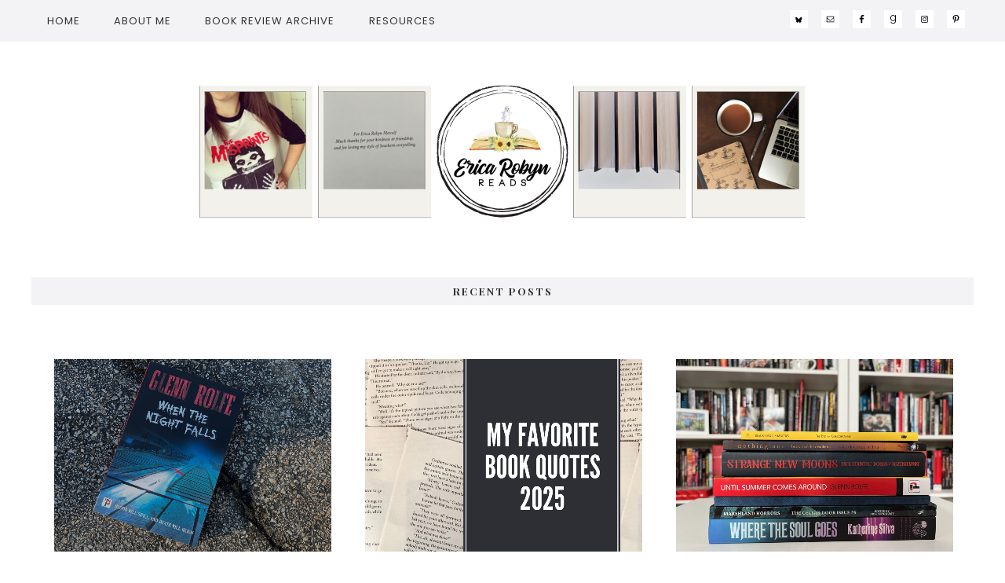

--- FILE ---
content_type: text/html; charset=UTF-8
request_url: https://www.ericarobynreads.com/book-blogger-hop-61/
body_size: 26824
content:
<!DOCTYPE html>
<html lang="en-US">
<head >
<meta charset="UTF-8" />
<meta name="viewport" content="width=device-width, initial-scale=1" />
<meta name='robots' content='index, follow, max-image-preview:large, max-snippet:-1, max-video-preview:-1' />

			<style type="text/css">
				.slide-excerpt { width: 50%; }
				.slide-excerpt { bottom: 0; }
				.slide-excerpt { right: 0; }
				.flexslider { max-width: 920px; max-height: 400px; }
				.slide-image { max-height: 400px; }
			</style>
			<style type="text/css">
				@media only screen
				and (min-device-width : 320px)
				and (max-device-width : 480px) {
					.slide-excerpt { display: none !important; }
				}
			</style> 
	<!-- This site is optimized with the Yoast SEO plugin v26.8 - https://yoast.com/product/yoast-seo-wordpress/ -->
	<title>[Book Blogger Hop] Literary Halloween Costume - Erica Robyn Reads</title>
	<link rel="canonical" href="https://www.ericarobynreads.com/book-blogger-hop-61/" />
	<meta property="og:locale" content="en_US" />
	<meta property="og:type" content="article" />
	<meta property="og:title" content="[Book Blogger Hop] Literary Halloween Costume - Erica Robyn Reads" />
	<meta property="og:description" content="Book Blogger Hop: Halloween Edition! Book Blogger Hop is a weekly meme hosted by&nbsp;Ramblings of a Coffee Addicted Writer, where you answer a question and join a &#8220;hop&#8221;. The purpose is to help bloggers&nbsp;discover and get to know&nbsp;one another. For this week&#8217;s question,&nbsp;Michelle @ Life Among the Pages&nbsp;asked: If you were to dress up as... Read More" />
	<meta property="og:url" content="https://www.ericarobynreads.com/book-blogger-hop-61/" />
	<meta property="og:site_name" content="Erica Robyn Reads" />
	<meta property="article:published_time" content="2018-10-19T15:36:00+00:00" />
	<meta property="article:modified_time" content="2019-02-12T23:30:31+00:00" />
	<meta property="og:image" content="https://www.ericarobynreads.com/wp-content/uploads/2018/10/HalloweenEdition-1.png" />
	<meta name="author" content="Erica Robyn" />
	<meta name="twitter:card" content="summary_large_image" />
	<meta name="twitter:creator" content="@ericarobyn" />
	<meta name="twitter:site" content="@ericarobyn" />
	<meta name="twitter:label1" content="Written by" />
	<meta name="twitter:data1" content="Erica Robyn" />
	<meta name="twitter:label2" content="Est. reading time" />
	<meta name="twitter:data2" content="1 minute" />
	<script type="application/ld+json" class="yoast-schema-graph">{"@context":"https://schema.org","@graph":[{"@type":"Article","@id":"https://www.ericarobynreads.com/book-blogger-hop-61/#article","isPartOf":{"@id":"https://www.ericarobynreads.com/book-blogger-hop-61/"},"author":{"name":"Erica Robyn","@id":"https://www.ericarobynreads.com/#/schema/person/3f1784fea9f7bddc702aebe01a83ccf4"},"headline":"[Book Blogger Hop] Literary Halloween Costume","datePublished":"2018-10-19T15:36:00+00:00","dateModified":"2019-02-12T23:30:31+00:00","mainEntityOfPage":{"@id":"https://www.ericarobynreads.com/book-blogger-hop-61/"},"wordCount":224,"commentCount":36,"publisher":{"@id":"https://www.ericarobynreads.com/#/schema/person/3f1784fea9f7bddc702aebe01a83ccf4"},"image":{"@id":"https://www.ericarobynreads.com/book-blogger-hop-61/#primaryimage"},"thumbnailUrl":"https://www.ericarobynreads.com/wp-content/uploads/2018/10/HalloweenEdition-1.png","keywords":["Book Blogger Hop"],"articleSection":["Weekly Memes"],"inLanguage":"en-US","potentialAction":[{"@type":"CommentAction","name":"Comment","target":["https://www.ericarobynreads.com/book-blogger-hop-61/#respond"]}]},{"@type":"WebPage","@id":"https://www.ericarobynreads.com/book-blogger-hop-61/","url":"https://www.ericarobynreads.com/book-blogger-hop-61/","name":"[Book Blogger Hop] Literary Halloween Costume - Erica Robyn Reads","isPartOf":{"@id":"https://www.ericarobynreads.com/#website"},"primaryImageOfPage":{"@id":"https://www.ericarobynreads.com/book-blogger-hop-61/#primaryimage"},"image":{"@id":"https://www.ericarobynreads.com/book-blogger-hop-61/#primaryimage"},"thumbnailUrl":"https://www.ericarobynreads.com/wp-content/uploads/2018/10/HalloweenEdition-1.png","datePublished":"2018-10-19T15:36:00+00:00","dateModified":"2019-02-12T23:30:31+00:00","breadcrumb":{"@id":"https://www.ericarobynreads.com/book-blogger-hop-61/#breadcrumb"},"inLanguage":"en-US","potentialAction":[{"@type":"ReadAction","target":["https://www.ericarobynreads.com/book-blogger-hop-61/"]}]},{"@type":"ImageObject","inLanguage":"en-US","@id":"https://www.ericarobynreads.com/book-blogger-hop-61/#primaryimage","url":"https://www.ericarobynreads.com/wp-content/uploads/2018/10/HalloweenEdition-1.png","contentUrl":"https://www.ericarobynreads.com/wp-content/uploads/2018/10/HalloweenEdition-1.png","width":320,"height":268},{"@type":"BreadcrumbList","@id":"https://www.ericarobynreads.com/book-blogger-hop-61/#breadcrumb","itemListElement":[{"@type":"ListItem","position":1,"name":"Home","item":"https://www.ericarobynreads.com/"},{"@type":"ListItem","position":2,"name":"[Book Blogger Hop] Literary Halloween Costume"}]},{"@type":"WebSite","@id":"https://www.ericarobynreads.com/#website","url":"https://www.ericarobynreads.com/","name":"Erica Robyn Reads","description":"a horror book review blog","publisher":{"@id":"https://www.ericarobynreads.com/#/schema/person/3f1784fea9f7bddc702aebe01a83ccf4"},"potentialAction":[{"@type":"SearchAction","target":{"@type":"EntryPoint","urlTemplate":"https://www.ericarobynreads.com/?s={search_term_string}"},"query-input":{"@type":"PropertyValueSpecification","valueRequired":true,"valueName":"search_term_string"}}],"inLanguage":"en-US"},{"@type":["Person","Organization"],"@id":"https://www.ericarobynreads.com/#/schema/person/3f1784fea9f7bddc702aebe01a83ccf4","name":"Erica Robyn","image":{"@type":"ImageObject","inLanguage":"en-US","@id":"https://www.ericarobynreads.com/#/schema/person/image/","url":"https://secure.gravatar.com/avatar/566884f34bca96a6f7a84f5616221f3f639028135cd997ec024ed97d96f1eb25?s=96&d=retro&r=pg","contentUrl":"https://secure.gravatar.com/avatar/566884f34bca96a6f7a84f5616221f3f639028135cd997ec024ed97d96f1eb25?s=96&d=retro&r=pg","caption":"Erica Robyn"},"logo":{"@id":"https://www.ericarobynreads.com/#/schema/person/image/"},"sameAs":["https://www.ericarobynreads.com/","@ericarobynreads","https://x.com/@ericarobyn"]}]}</script>
	<!-- / Yoast SEO plugin. -->


<link rel='dns-prefetch' href='//code.responsivevoice.org' />
<link rel='dns-prefetch' href='//fonts.googleapis.com' />
<link rel='dns-prefetch' href='//maxcdn.bootstrapcdn.com' />
<link rel="alternate" type="application/rss+xml" title="Erica Robyn Reads &raquo; Feed" href="https://www.ericarobynreads.com/feed/" />
<link rel="alternate" type="application/rss+xml" title="Erica Robyn Reads &raquo; Comments Feed" href="https://www.ericarobynreads.com/comments/feed/" />
<link rel="alternate" type="application/rss+xml" title="Erica Robyn Reads &raquo; [Book Blogger Hop] Literary Halloween Costume Comments Feed" href="https://www.ericarobynreads.com/book-blogger-hop-61/feed/" />
<link rel="alternate" title="oEmbed (JSON)" type="application/json+oembed" href="https://www.ericarobynreads.com/wp-json/oembed/1.0/embed?url=https%3A%2F%2Fwww.ericarobynreads.com%2Fbook-blogger-hop-61%2F" />
<link rel="alternate" title="oEmbed (XML)" type="text/xml+oembed" href="https://www.ericarobynreads.com/wp-json/oembed/1.0/embed?url=https%3A%2F%2Fwww.ericarobynreads.com%2Fbook-blogger-hop-61%2F&#038;format=xml" />
		<!-- This site uses the Google Analytics by ExactMetrics plugin v8.10.2 - Using Analytics tracking - https://www.exactmetrics.com/ -->
							<script src="//www.googletagmanager.com/gtag/js?id=G-HPT1ZXNZWX"  data-cfasync="false" data-wpfc-render="false" type="text/javascript" async></script>
			<script data-cfasync="false" data-wpfc-render="false" type="text/javascript">
				var em_version = '8.10.2';
				var em_track_user = true;
				var em_no_track_reason = '';
								var ExactMetricsDefaultLocations = {"page_location":"https:\/\/www.ericarobynreads.com\/book-blogger-hop-61\/"};
								if ( typeof ExactMetricsPrivacyGuardFilter === 'function' ) {
					var ExactMetricsLocations = (typeof ExactMetricsExcludeQuery === 'object') ? ExactMetricsPrivacyGuardFilter( ExactMetricsExcludeQuery ) : ExactMetricsPrivacyGuardFilter( ExactMetricsDefaultLocations );
				} else {
					var ExactMetricsLocations = (typeof ExactMetricsExcludeQuery === 'object') ? ExactMetricsExcludeQuery : ExactMetricsDefaultLocations;
				}

								var disableStrs = [
										'ga-disable-G-HPT1ZXNZWX',
									];

				/* Function to detect opted out users */
				function __gtagTrackerIsOptedOut() {
					for (var index = 0; index < disableStrs.length; index++) {
						if (document.cookie.indexOf(disableStrs[index] + '=true') > -1) {
							return true;
						}
					}

					return false;
				}

				/* Disable tracking if the opt-out cookie exists. */
				if (__gtagTrackerIsOptedOut()) {
					for (var index = 0; index < disableStrs.length; index++) {
						window[disableStrs[index]] = true;
					}
				}

				/* Opt-out function */
				function __gtagTrackerOptout() {
					for (var index = 0; index < disableStrs.length; index++) {
						document.cookie = disableStrs[index] + '=true; expires=Thu, 31 Dec 2099 23:59:59 UTC; path=/';
						window[disableStrs[index]] = true;
					}
				}

				if ('undefined' === typeof gaOptout) {
					function gaOptout() {
						__gtagTrackerOptout();
					}
				}
								window.dataLayer = window.dataLayer || [];

				window.ExactMetricsDualTracker = {
					helpers: {},
					trackers: {},
				};
				if (em_track_user) {
					function __gtagDataLayer() {
						dataLayer.push(arguments);
					}

					function __gtagTracker(type, name, parameters) {
						if (!parameters) {
							parameters = {};
						}

						if (parameters.send_to) {
							__gtagDataLayer.apply(null, arguments);
							return;
						}

						if (type === 'event') {
														parameters.send_to = exactmetrics_frontend.v4_id;
							var hookName = name;
							if (typeof parameters['event_category'] !== 'undefined') {
								hookName = parameters['event_category'] + ':' + name;
							}

							if (typeof ExactMetricsDualTracker.trackers[hookName] !== 'undefined') {
								ExactMetricsDualTracker.trackers[hookName](parameters);
							} else {
								__gtagDataLayer('event', name, parameters);
							}
							
						} else {
							__gtagDataLayer.apply(null, arguments);
						}
					}

					__gtagTracker('js', new Date());
					__gtagTracker('set', {
						'developer_id.dNDMyYj': true,
											});
					if ( ExactMetricsLocations.page_location ) {
						__gtagTracker('set', ExactMetricsLocations);
					}
										__gtagTracker('config', 'G-HPT1ZXNZWX', {"forceSSL":"true"} );
										window.gtag = __gtagTracker;										(function () {
						/* https://developers.google.com/analytics/devguides/collection/analyticsjs/ */
						/* ga and __gaTracker compatibility shim. */
						var noopfn = function () {
							return null;
						};
						var newtracker = function () {
							return new Tracker();
						};
						var Tracker = function () {
							return null;
						};
						var p = Tracker.prototype;
						p.get = noopfn;
						p.set = noopfn;
						p.send = function () {
							var args = Array.prototype.slice.call(arguments);
							args.unshift('send');
							__gaTracker.apply(null, args);
						};
						var __gaTracker = function () {
							var len = arguments.length;
							if (len === 0) {
								return;
							}
							var f = arguments[len - 1];
							if (typeof f !== 'object' || f === null || typeof f.hitCallback !== 'function') {
								if ('send' === arguments[0]) {
									var hitConverted, hitObject = false, action;
									if ('event' === arguments[1]) {
										if ('undefined' !== typeof arguments[3]) {
											hitObject = {
												'eventAction': arguments[3],
												'eventCategory': arguments[2],
												'eventLabel': arguments[4],
												'value': arguments[5] ? arguments[5] : 1,
											}
										}
									}
									if ('pageview' === arguments[1]) {
										if ('undefined' !== typeof arguments[2]) {
											hitObject = {
												'eventAction': 'page_view',
												'page_path': arguments[2],
											}
										}
									}
									if (typeof arguments[2] === 'object') {
										hitObject = arguments[2];
									}
									if (typeof arguments[5] === 'object') {
										Object.assign(hitObject, arguments[5]);
									}
									if ('undefined' !== typeof arguments[1].hitType) {
										hitObject = arguments[1];
										if ('pageview' === hitObject.hitType) {
											hitObject.eventAction = 'page_view';
										}
									}
									if (hitObject) {
										action = 'timing' === arguments[1].hitType ? 'timing_complete' : hitObject.eventAction;
										hitConverted = mapArgs(hitObject);
										__gtagTracker('event', action, hitConverted);
									}
								}
								return;
							}

							function mapArgs(args) {
								var arg, hit = {};
								var gaMap = {
									'eventCategory': 'event_category',
									'eventAction': 'event_action',
									'eventLabel': 'event_label',
									'eventValue': 'event_value',
									'nonInteraction': 'non_interaction',
									'timingCategory': 'event_category',
									'timingVar': 'name',
									'timingValue': 'value',
									'timingLabel': 'event_label',
									'page': 'page_path',
									'location': 'page_location',
									'title': 'page_title',
									'referrer' : 'page_referrer',
								};
								for (arg in args) {
																		if (!(!args.hasOwnProperty(arg) || !gaMap.hasOwnProperty(arg))) {
										hit[gaMap[arg]] = args[arg];
									} else {
										hit[arg] = args[arg];
									}
								}
								return hit;
							}

							try {
								f.hitCallback();
							} catch (ex) {
							}
						};
						__gaTracker.create = newtracker;
						__gaTracker.getByName = newtracker;
						__gaTracker.getAll = function () {
							return [];
						};
						__gaTracker.remove = noopfn;
						__gaTracker.loaded = true;
						window['__gaTracker'] = __gaTracker;
					})();
									} else {
										console.log("");
					(function () {
						function __gtagTracker() {
							return null;
						}

						window['__gtagTracker'] = __gtagTracker;
						window['gtag'] = __gtagTracker;
					})();
									}
			</script>
							<!-- / Google Analytics by ExactMetrics -->
		<style id='wp-img-auto-sizes-contain-inline-css' type='text/css'>
img:is([sizes=auto i],[sizes^="auto," i]){contain-intrinsic-size:3000px 1500px}
/*# sourceURL=wp-img-auto-sizes-contain-inline-css */
</style>
<link rel='stylesheet' id='genesis-simple-share-plugin-css-css' href='https://www.ericarobynreads.com/wp-content/plugins/genesis-simple-share/assets/css/share.min.css?ver=0.1.0' type='text/css' media='all' />
<link rel='stylesheet' id='genesis-simple-share-genericons-css-css' href='https://www.ericarobynreads.com/wp-content/plugins/genesis-simple-share/assets/css/genericons.min.css?ver=0.1.0' type='text/css' media='all' />
<link rel='stylesheet' id='hello-beautiful-css' href='https://www.ericarobynreads.com/wp-content/themes/farmh-tinselpop/style.css?ver=2.2.4' type='text/css' media='all' />
<style id='hello-beautiful-inline-css' type='text/css'>


		.content a,
		.sidebar a {
			color: #895f9e;
		}
		

		.content .more-link,
		.content .more-link:focus,
		.content .more-link:active,
		.content .more-from-category a,
		.content button,
		.more-link,
		.more-link:active,
		.more-from-category a,
		.sidebar .enews-widget input[type="submit"],
		.footer-widgets .enews-widget input[type="submit"] {
			color: #f2f2f2;
		}
		

		.content .more-link,
		.content .more-link:focus,
		.content .more-link:active,
		.content .more-from-category a,
		.content button,
		.more-link,
		.more-link:active,
		.more-from-category a,
		.sidebar .enews-widget input[type="submit"],
		.footer-widgets .enews-widget input[type="submit"], button,
input[type="button"],
input[type="reset"],
input[type="submit"],
.button {
			background: #895f9e;
		}
		

		.content .more-link,
		.content .more-link:focus,
		.content .more-link:active,
		.content .more-from-category a,
		.content button,
		.more-link,
		.more-link:active,
		.more-from-category a,
		.sidebar .enews-widget input[type="submit"],
		.footer-widgets .enews-widget input[type="submit"] {
			outline-color: #895f9e;
		}
		

		.home-ctas .widget {
			background: #606060;
		}
		

		.home-ctas .widget {
			outline-color: #606060;
		}
		
/*# sourceURL=hello-beautiful-inline-css */
</style>
<style id='wp-emoji-styles-inline-css' type='text/css'>

	img.wp-smiley, img.emoji {
		display: inline !important;
		border: none !important;
		box-shadow: none !important;
		height: 1em !important;
		width: 1em !important;
		margin: 0 0.07em !important;
		vertical-align: -0.1em !important;
		background: none !important;
		padding: 0 !important;
	}
/*# sourceURL=wp-emoji-styles-inline-css */
</style>
<style id='wp-block-library-inline-css' type='text/css'>
:root{--wp-block-synced-color:#7a00df;--wp-block-synced-color--rgb:122,0,223;--wp-bound-block-color:var(--wp-block-synced-color);--wp-editor-canvas-background:#ddd;--wp-admin-theme-color:#007cba;--wp-admin-theme-color--rgb:0,124,186;--wp-admin-theme-color-darker-10:#006ba1;--wp-admin-theme-color-darker-10--rgb:0,107,160.5;--wp-admin-theme-color-darker-20:#005a87;--wp-admin-theme-color-darker-20--rgb:0,90,135;--wp-admin-border-width-focus:2px}@media (min-resolution:192dpi){:root{--wp-admin-border-width-focus:1.5px}}.wp-element-button{cursor:pointer}:root .has-very-light-gray-background-color{background-color:#eee}:root .has-very-dark-gray-background-color{background-color:#313131}:root .has-very-light-gray-color{color:#eee}:root .has-very-dark-gray-color{color:#313131}:root .has-vivid-green-cyan-to-vivid-cyan-blue-gradient-background{background:linear-gradient(135deg,#00d084,#0693e3)}:root .has-purple-crush-gradient-background{background:linear-gradient(135deg,#34e2e4,#4721fb 50%,#ab1dfe)}:root .has-hazy-dawn-gradient-background{background:linear-gradient(135deg,#faaca8,#dad0ec)}:root .has-subdued-olive-gradient-background{background:linear-gradient(135deg,#fafae1,#67a671)}:root .has-atomic-cream-gradient-background{background:linear-gradient(135deg,#fdd79a,#004a59)}:root .has-nightshade-gradient-background{background:linear-gradient(135deg,#330968,#31cdcf)}:root .has-midnight-gradient-background{background:linear-gradient(135deg,#020381,#2874fc)}:root{--wp--preset--font-size--normal:16px;--wp--preset--font-size--huge:42px}.has-regular-font-size{font-size:1em}.has-larger-font-size{font-size:2.625em}.has-normal-font-size{font-size:var(--wp--preset--font-size--normal)}.has-huge-font-size{font-size:var(--wp--preset--font-size--huge)}.has-text-align-center{text-align:center}.has-text-align-left{text-align:left}.has-text-align-right{text-align:right}.has-fit-text{white-space:nowrap!important}#end-resizable-editor-section{display:none}.aligncenter{clear:both}.items-justified-left{justify-content:flex-start}.items-justified-center{justify-content:center}.items-justified-right{justify-content:flex-end}.items-justified-space-between{justify-content:space-between}.screen-reader-text{border:0;clip-path:inset(50%);height:1px;margin:-1px;overflow:hidden;padding:0;position:absolute;width:1px;word-wrap:normal!important}.screen-reader-text:focus{background-color:#ddd;clip-path:none;color:#444;display:block;font-size:1em;height:auto;left:5px;line-height:normal;padding:15px 23px 14px;text-decoration:none;top:5px;width:auto;z-index:100000}html :where(.has-border-color){border-style:solid}html :where([style*=border-top-color]){border-top-style:solid}html :where([style*=border-right-color]){border-right-style:solid}html :where([style*=border-bottom-color]){border-bottom-style:solid}html :where([style*=border-left-color]){border-left-style:solid}html :where([style*=border-width]){border-style:solid}html :where([style*=border-top-width]){border-top-style:solid}html :where([style*=border-right-width]){border-right-style:solid}html :where([style*=border-bottom-width]){border-bottom-style:solid}html :where([style*=border-left-width]){border-left-style:solid}html :where(img[class*=wp-image-]){height:auto;max-width:100%}:where(figure){margin:0 0 1em}html :where(.is-position-sticky){--wp-admin--admin-bar--position-offset:var(--wp-admin--admin-bar--height,0px)}@media screen and (max-width:600px){html :where(.is-position-sticky){--wp-admin--admin-bar--position-offset:0px}}

/*# sourceURL=wp-block-library-inline-css */
</style><style id='global-styles-inline-css' type='text/css'>
:root{--wp--preset--aspect-ratio--square: 1;--wp--preset--aspect-ratio--4-3: 4/3;--wp--preset--aspect-ratio--3-4: 3/4;--wp--preset--aspect-ratio--3-2: 3/2;--wp--preset--aspect-ratio--2-3: 2/3;--wp--preset--aspect-ratio--16-9: 16/9;--wp--preset--aspect-ratio--9-16: 9/16;--wp--preset--color--black: #000000;--wp--preset--color--cyan-bluish-gray: #abb8c3;--wp--preset--color--white: #ffffff;--wp--preset--color--pale-pink: #f78da7;--wp--preset--color--vivid-red: #cf2e2e;--wp--preset--color--luminous-vivid-orange: #ff6900;--wp--preset--color--luminous-vivid-amber: #fcb900;--wp--preset--color--light-green-cyan: #7bdcb5;--wp--preset--color--vivid-green-cyan: #00d084;--wp--preset--color--pale-cyan-blue: #8ed1fc;--wp--preset--color--vivid-cyan-blue: #0693e3;--wp--preset--color--vivid-purple: #9b51e0;--wp--preset--gradient--vivid-cyan-blue-to-vivid-purple: linear-gradient(135deg,rgb(6,147,227) 0%,rgb(155,81,224) 100%);--wp--preset--gradient--light-green-cyan-to-vivid-green-cyan: linear-gradient(135deg,rgb(122,220,180) 0%,rgb(0,208,130) 100%);--wp--preset--gradient--luminous-vivid-amber-to-luminous-vivid-orange: linear-gradient(135deg,rgb(252,185,0) 0%,rgb(255,105,0) 100%);--wp--preset--gradient--luminous-vivid-orange-to-vivid-red: linear-gradient(135deg,rgb(255,105,0) 0%,rgb(207,46,46) 100%);--wp--preset--gradient--very-light-gray-to-cyan-bluish-gray: linear-gradient(135deg,rgb(238,238,238) 0%,rgb(169,184,195) 100%);--wp--preset--gradient--cool-to-warm-spectrum: linear-gradient(135deg,rgb(74,234,220) 0%,rgb(151,120,209) 20%,rgb(207,42,186) 40%,rgb(238,44,130) 60%,rgb(251,105,98) 80%,rgb(254,248,76) 100%);--wp--preset--gradient--blush-light-purple: linear-gradient(135deg,rgb(255,206,236) 0%,rgb(152,150,240) 100%);--wp--preset--gradient--blush-bordeaux: linear-gradient(135deg,rgb(254,205,165) 0%,rgb(254,45,45) 50%,rgb(107,0,62) 100%);--wp--preset--gradient--luminous-dusk: linear-gradient(135deg,rgb(255,203,112) 0%,rgb(199,81,192) 50%,rgb(65,88,208) 100%);--wp--preset--gradient--pale-ocean: linear-gradient(135deg,rgb(255,245,203) 0%,rgb(182,227,212) 50%,rgb(51,167,181) 100%);--wp--preset--gradient--electric-grass: linear-gradient(135deg,rgb(202,248,128) 0%,rgb(113,206,126) 100%);--wp--preset--gradient--midnight: linear-gradient(135deg,rgb(2,3,129) 0%,rgb(40,116,252) 100%);--wp--preset--font-size--small: 13px;--wp--preset--font-size--medium: 20px;--wp--preset--font-size--large: 36px;--wp--preset--font-size--x-large: 42px;--wp--preset--spacing--20: 0.44rem;--wp--preset--spacing--30: 0.67rem;--wp--preset--spacing--40: 1rem;--wp--preset--spacing--50: 1.5rem;--wp--preset--spacing--60: 2.25rem;--wp--preset--spacing--70: 3.38rem;--wp--preset--spacing--80: 5.06rem;--wp--preset--shadow--natural: 6px 6px 9px rgba(0, 0, 0, 0.2);--wp--preset--shadow--deep: 12px 12px 50px rgba(0, 0, 0, 0.4);--wp--preset--shadow--sharp: 6px 6px 0px rgba(0, 0, 0, 0.2);--wp--preset--shadow--outlined: 6px 6px 0px -3px rgb(255, 255, 255), 6px 6px rgb(0, 0, 0);--wp--preset--shadow--crisp: 6px 6px 0px rgb(0, 0, 0);}:where(.is-layout-flex){gap: 0.5em;}:where(.is-layout-grid){gap: 0.5em;}body .is-layout-flex{display: flex;}.is-layout-flex{flex-wrap: wrap;align-items: center;}.is-layout-flex > :is(*, div){margin: 0;}body .is-layout-grid{display: grid;}.is-layout-grid > :is(*, div){margin: 0;}:where(.wp-block-columns.is-layout-flex){gap: 2em;}:where(.wp-block-columns.is-layout-grid){gap: 2em;}:where(.wp-block-post-template.is-layout-flex){gap: 1.25em;}:where(.wp-block-post-template.is-layout-grid){gap: 1.25em;}.has-black-color{color: var(--wp--preset--color--black) !important;}.has-cyan-bluish-gray-color{color: var(--wp--preset--color--cyan-bluish-gray) !important;}.has-white-color{color: var(--wp--preset--color--white) !important;}.has-pale-pink-color{color: var(--wp--preset--color--pale-pink) !important;}.has-vivid-red-color{color: var(--wp--preset--color--vivid-red) !important;}.has-luminous-vivid-orange-color{color: var(--wp--preset--color--luminous-vivid-orange) !important;}.has-luminous-vivid-amber-color{color: var(--wp--preset--color--luminous-vivid-amber) !important;}.has-light-green-cyan-color{color: var(--wp--preset--color--light-green-cyan) !important;}.has-vivid-green-cyan-color{color: var(--wp--preset--color--vivid-green-cyan) !important;}.has-pale-cyan-blue-color{color: var(--wp--preset--color--pale-cyan-blue) !important;}.has-vivid-cyan-blue-color{color: var(--wp--preset--color--vivid-cyan-blue) !important;}.has-vivid-purple-color{color: var(--wp--preset--color--vivid-purple) !important;}.has-black-background-color{background-color: var(--wp--preset--color--black) !important;}.has-cyan-bluish-gray-background-color{background-color: var(--wp--preset--color--cyan-bluish-gray) !important;}.has-white-background-color{background-color: var(--wp--preset--color--white) !important;}.has-pale-pink-background-color{background-color: var(--wp--preset--color--pale-pink) !important;}.has-vivid-red-background-color{background-color: var(--wp--preset--color--vivid-red) !important;}.has-luminous-vivid-orange-background-color{background-color: var(--wp--preset--color--luminous-vivid-orange) !important;}.has-luminous-vivid-amber-background-color{background-color: var(--wp--preset--color--luminous-vivid-amber) !important;}.has-light-green-cyan-background-color{background-color: var(--wp--preset--color--light-green-cyan) !important;}.has-vivid-green-cyan-background-color{background-color: var(--wp--preset--color--vivid-green-cyan) !important;}.has-pale-cyan-blue-background-color{background-color: var(--wp--preset--color--pale-cyan-blue) !important;}.has-vivid-cyan-blue-background-color{background-color: var(--wp--preset--color--vivid-cyan-blue) !important;}.has-vivid-purple-background-color{background-color: var(--wp--preset--color--vivid-purple) !important;}.has-black-border-color{border-color: var(--wp--preset--color--black) !important;}.has-cyan-bluish-gray-border-color{border-color: var(--wp--preset--color--cyan-bluish-gray) !important;}.has-white-border-color{border-color: var(--wp--preset--color--white) !important;}.has-pale-pink-border-color{border-color: var(--wp--preset--color--pale-pink) !important;}.has-vivid-red-border-color{border-color: var(--wp--preset--color--vivid-red) !important;}.has-luminous-vivid-orange-border-color{border-color: var(--wp--preset--color--luminous-vivid-orange) !important;}.has-luminous-vivid-amber-border-color{border-color: var(--wp--preset--color--luminous-vivid-amber) !important;}.has-light-green-cyan-border-color{border-color: var(--wp--preset--color--light-green-cyan) !important;}.has-vivid-green-cyan-border-color{border-color: var(--wp--preset--color--vivid-green-cyan) !important;}.has-pale-cyan-blue-border-color{border-color: var(--wp--preset--color--pale-cyan-blue) !important;}.has-vivid-cyan-blue-border-color{border-color: var(--wp--preset--color--vivid-cyan-blue) !important;}.has-vivid-purple-border-color{border-color: var(--wp--preset--color--vivid-purple) !important;}.has-vivid-cyan-blue-to-vivid-purple-gradient-background{background: var(--wp--preset--gradient--vivid-cyan-blue-to-vivid-purple) !important;}.has-light-green-cyan-to-vivid-green-cyan-gradient-background{background: var(--wp--preset--gradient--light-green-cyan-to-vivid-green-cyan) !important;}.has-luminous-vivid-amber-to-luminous-vivid-orange-gradient-background{background: var(--wp--preset--gradient--luminous-vivid-amber-to-luminous-vivid-orange) !important;}.has-luminous-vivid-orange-to-vivid-red-gradient-background{background: var(--wp--preset--gradient--luminous-vivid-orange-to-vivid-red) !important;}.has-very-light-gray-to-cyan-bluish-gray-gradient-background{background: var(--wp--preset--gradient--very-light-gray-to-cyan-bluish-gray) !important;}.has-cool-to-warm-spectrum-gradient-background{background: var(--wp--preset--gradient--cool-to-warm-spectrum) !important;}.has-blush-light-purple-gradient-background{background: var(--wp--preset--gradient--blush-light-purple) !important;}.has-blush-bordeaux-gradient-background{background: var(--wp--preset--gradient--blush-bordeaux) !important;}.has-luminous-dusk-gradient-background{background: var(--wp--preset--gradient--luminous-dusk) !important;}.has-pale-ocean-gradient-background{background: var(--wp--preset--gradient--pale-ocean) !important;}.has-electric-grass-gradient-background{background: var(--wp--preset--gradient--electric-grass) !important;}.has-midnight-gradient-background{background: var(--wp--preset--gradient--midnight) !important;}.has-small-font-size{font-size: var(--wp--preset--font-size--small) !important;}.has-medium-font-size{font-size: var(--wp--preset--font-size--medium) !important;}.has-large-font-size{font-size: var(--wp--preset--font-size--large) !important;}.has-x-large-font-size{font-size: var(--wp--preset--font-size--x-large) !important;}
/*# sourceURL=global-styles-inline-css */
</style>

<style id='classic-theme-styles-inline-css' type='text/css'>
/*! This file is auto-generated */
.wp-block-button__link{color:#fff;background-color:#32373c;border-radius:9999px;box-shadow:none;text-decoration:none;padding:calc(.667em + 2px) calc(1.333em + 2px);font-size:1.125em}.wp-block-file__button{background:#32373c;color:#fff;text-decoration:none}
/*# sourceURL=/wp-includes/css/classic-themes.min.css */
</style>
<link rel='stylesheet' id='email-subscribers-css' href='https://www.ericarobynreads.com/wp-content/plugins/email-subscribers/lite/public/css/email-subscribers-public.css?ver=5.9.11' type='text/css' media='all' />
<link rel='stylesheet' id='rv-style-css' href='https://www.ericarobynreads.com/wp-content/plugins/responsivevoice-text-to-speech/includes/css/responsivevoice.css?ver=736eb3fb16a69c967727de418ed27bd1' type='text/css' media='all' />
<link rel='stylesheet' id='google-font-Poppins-css' href='//fonts.googleapis.com/css?family=Poppins%3A300%2C300i%2C400%2C400i%2C500%2C500i%2C600%2C600i%2C700%2C700i%2C800%2C800i%2C900%2C900i&#038;display=swap&#038;ver=2.2.4' type='text/css' media='all' />
<link rel='stylesheet' id='google-font-merriweather-css' href='//fonts.googleapis.com/css?family=Merriweather%3A300%2C300i%2C400%2C400i%2C700%2C700i%2C900%2C900i&#038;ver=2.2.4' type='text/css' media='all' />
<link rel='stylesheet' id='google-font-Open+Sans-css' href='//fonts.googleapis.com/css?family=Open+Sans%3A300%2C300i%2C400%2C400i%2C600%2C600i%2C700%2C700i%2C800%2C800i&#038;ver=2.2.4' type='text/css' media='all' />
<link rel='stylesheet' id='google-font-Playfair+Display-css' href='//fonts.googleapis.com/css?family=Playfair+Display%3A400%2C400i%2C700%2C700i%2C900%2C900i&#038;ver=2.2.4' type='text/css' media='all' />
<link rel='stylesheet' id='font-awesome-css' href='//maxcdn.bootstrapcdn.com/font-awesome/latest/css/font-awesome.min.css?ver=736eb3fb16a69c967727de418ed27bd1' type='text/css' media='all' />
<link rel='stylesheet' id='dashicons-css' href='https://www.ericarobynreads.com/wp-includes/css/dashicons.min.css?ver=736eb3fb16a69c967727de418ed27bd1' type='text/css' media='all' />
<link rel='stylesheet' id='simple-social-icons-font-css' href='https://www.ericarobynreads.com/wp-content/plugins/simple-social-icons/css/style.css?ver=3.0.2' type='text/css' media='all' />
<link rel='stylesheet' id='slider_styles-css' href='https://www.ericarobynreads.com/wp-content/plugins/genesis-responsive-slider/assets/style.css?ver=1.0.1' type='text/css' media='all' />
<script type="text/javascript" src="https://www.ericarobynreads.com/wp-includes/js/jquery/jquery.min.js?ver=3.7.1" id="jquery-core-js"></script>
<script type="text/javascript" src="https://www.ericarobynreads.com/wp-includes/js/jquery/jquery-migrate.min.js?ver=3.4.1" id="jquery-migrate-js"></script>
<script type="text/javascript" src="https://www.ericarobynreads.com/wp-content/plugins/genesis-simple-share/assets/js/sharrre/jquery.sharrre.min.js?ver=0.1.0" id="genesis-simple-share-plugin-js-js"></script>
<script type="text/javascript" src="https://www.ericarobynreads.com/wp-content/plugins/genesis-simple-share/assets/js/waypoints.min.js?ver=0.1.0" id="genesis-simple-share-waypoint-js-js"></script>
<script type="text/javascript" src="https://www.ericarobynreads.com/wp-content/plugins/google-analytics-dashboard-for-wp/assets/js/frontend-gtag.min.js?ver=8.10.2" id="exactmetrics-frontend-script-js" async="async" data-wp-strategy="async"></script>
<script data-cfasync="false" data-wpfc-render="false" type="text/javascript" id='exactmetrics-frontend-script-js-extra'>/* <![CDATA[ */
var exactmetrics_frontend = {"js_events_tracking":"true","download_extensions":"zip,mp3,mpeg,pdf,docx,pptx,xlsx,rar","inbound_paths":"[{\"path\":\"\\\/go\\\/\",\"label\":\"affiliate\"},{\"path\":\"\\\/recommend\\\/\",\"label\":\"affiliate\"}]","home_url":"https:\/\/www.ericarobynreads.com","hash_tracking":"false","v4_id":"G-HPT1ZXNZWX"};/* ]]> */
</script>
<script type="text/javascript" src="https://code.responsivevoice.org/responsivevoice.js" id="responsive-voice-js"></script>
<script type="text/javascript" src="https://www.ericarobynreads.com/wp-content/themes/farmh-tinselpop/js/responsive-menu.js?ver=1.0.0" id="beautiful-responsive-menu-js"></script>
<link rel="https://api.w.org/" href="https://www.ericarobynreads.com/wp-json/" /><link rel="alternate" title="JSON" type="application/json" href="https://www.ericarobynreads.com/wp-json/wp/v2/posts/109" /><link rel="EditURI" type="application/rsd+xml" title="RSD" href="https://www.ericarobynreads.com/xmlrpc.php?rsd" />
<link rel="pingback" href="https://www.ericarobynreads.com/xmlrpc.php" />
<style type="text/css">.site-title a { background: url(https://www.ericarobynreads.com/wp-content/uploads/2024/01/cropped-Blog-Header-4.png) no-repeat !important; }</style>
<link rel="icon" href="https://www.ericarobynreads.com/wp-content/uploads/2021/12/cropped-fb-profile-32x32.jpg" sizes="32x32" />
<link rel="icon" href="https://www.ericarobynreads.com/wp-content/uploads/2021/12/cropped-fb-profile-192x192.jpg" sizes="192x192" />
<link rel="apple-touch-icon" href="https://www.ericarobynreads.com/wp-content/uploads/2021/12/cropped-fb-profile-180x180.jpg" />
<meta name="msapplication-TileImage" content="https://www.ericarobynreads.com/wp-content/uploads/2021/12/cropped-fb-profile-270x270.jpg" />
		<style type="text/css" id="wp-custom-css">
			.genesis-nav-menu .sub-menu a {
	background-color: #895f9e!important;
}

.genesis-nav-menu .sub-menu a:hover {
	background-color: #606060!important;
	
	color: #fff;
}

.genesis-nav-menu a:hover {
	color: #895f9e;
}

.archive-pagination li a {
	background-color: #606060; }

.archive-pagination li a:hover {
	background-color: #895f9e!important; }

.archive-pagination li a:active {
	background-color: #895f9e!important; }

.instagram-page button, input[type="button"], input[type="reset"], input[type="submit"], .button {
    width: 100%;
    margin: 0 auto;
    margin-top: 5px;
	color:#fff!important;
    border: 1px solid #895f9e;		</style>
		</head>
<body data-rsssl=1 class="wp-singular post-template-default single single-post postid-109 single-format-standard wp-theme-genesis wp-child-theme-farmh-tinselpop custom-header header-image header-full-width content-sidebar genesis-breadcrumbs-hidden genesis-footer-widgets-hidden"><div class="site-container"><ul class="genesis-skip-link"><li><a href="#genesis-nav-primary" class="screen-reader-shortcut"> Skip to primary navigation</a></li><li><a href="#genesis-content" class="screen-reader-shortcut"> Skip to main content</a></li><li><a href="#genesis-sidebar-primary" class="screen-reader-shortcut"> Skip to primary sidebar</a></li></ul><nav class="nav-primary" aria-label="Main" id="genesis-nav-primary"><div class="wrap"><ul id="menu-menu-1" class="menu genesis-nav-menu menu-primary js-superfish"><li id="menu-item-3479" class="menu-item menu-item-type-custom menu-item-object-custom menu-item-home menu-item-3479"><a href="https://www.ericarobynreads.com/"><span >Home</span></a></li>
<li id="menu-item-3480" class="menu-item menu-item-type-post_type menu-item-object-page menu-item-has-children menu-item-3480"><a href="https://www.ericarobynreads.com/about-me/"><span >About Me</span></a>
<ul class="sub-menu">
	<li id="menu-item-3482" class="menu-item menu-item-type-post_type menu-item-object-page menu-item-3482"><a href="https://www.ericarobynreads.com/about-me/connect-with-me/"><span >Connect With Me</span></a></li>
	<li id="menu-item-3483" class="menu-item menu-item-type-post_type menu-item-object-page menu-item-privacy-policy menu-item-3483"><a rel="privacy-policy" href="https://www.ericarobynreads.com/policies/"><span >Policies</span></a></li>
	<li id="menu-item-3486" class="menu-item menu-item-type-post_type menu-item-object-page menu-item-3486"><a href="https://www.ericarobynreads.com/about-me/testimonials/"><span >Testimonials</span></a></li>
	<li id="menu-item-3484" class="menu-item menu-item-type-post_type menu-item-object-page menu-item-3484"><a href="https://www.ericarobynreads.com/about-me/request-review/"><span >(Closed) Request A Review</span></a></li>
	<li id="menu-item-8590" class="menu-item menu-item-type-post_type menu-item-object-page menu-item-8590"><a href="https://www.ericarobynreads.com/about-me/beta-reading-requests/"><span >(Closed) Beta Reading Requests</span></a></li>
</ul>
</li>
<li id="menu-item-11417" class="menu-item menu-item-type-post_type menu-item-object-page menu-item-has-children menu-item-11417"><a href="https://www.ericarobynreads.com/review-archive/"><span >Book Review Archive</span></a>
<ul class="sub-menu">
	<li id="menu-item-13038" class="menu-item menu-item-type-post_type menu-item-object-page menu-item-13038"><a href="https://www.ericarobynreads.com/review-archive/"><span >Book Review Archive</span></a></li>
	<li id="menu-item-3896" class="menu-item menu-item-type-post_type menu-item-object-page menu-item-3896"><a href="https://www.ericarobynreads.com/audiobook-review-archive/"><span >Audiobook Review Archive</span></a></li>
	<li id="menu-item-3895" class="menu-item menu-item-type-post_type menu-item-object-page menu-item-3895"><a href="https://www.ericarobynreads.com/childrens-book-review-archive/"><span >Spooky Children’s Book Review Archive</span></a></li>
</ul>
</li>
<li id="menu-item-15279" class="menu-item menu-item-type-post_type menu-item-object-page menu-item-has-children menu-item-15279"><a href="https://www.ericarobynreads.com/resources/"><span >Resources</span></a>
<ul class="sub-menu">
	<li id="menu-item-14002" class="menu-item menu-item-type-post_type menu-item-object-page menu-item-14002"><a href="https://www.ericarobynreads.com/interview-archive/"><span >Interview Archive</span></a></li>
	<li id="menu-item-15272" class="menu-item menu-item-type-post_type menu-item-object-page menu-item-15272"><a href="https://www.ericarobynreads.com/list-of-horror-author-online-bookshops/"><span >List of Horror Author Online Bookshops</span></a></li>
	<li id="menu-item-15339" class="menu-item menu-item-type-post_type menu-item-object-page menu-item-15339"><a href="https://www.ericarobynreads.com/list-of-horror-publishers-that-sell-books-directly/"><span >List of Horror Publishers That Sell Books Directly</span></a></li>
	<li id="menu-item-7282" class="menu-item menu-item-type-post_type menu-item-object-page menu-item-7282"><a href="https://www.ericarobynreads.com/referral-links/"><span >Referral Links</span></a></li>
</ul>
</li>
<aside class="widget-area"><h2 class="genesis-sidebar-title screen-reader-text">Nav Social Menu</h2><section id="simple-social-icons-3" class="widget simple-social-icons"><div class="widget-wrap"><ul class="alignright"><li class="ssi-bluesky"><a href="https://bsky.app/profile/ericarobyn.bsky.social" ><svg role="img" class="social-bluesky" aria-labelledby="social-bluesky-3"><title id="social-bluesky-3">Bluesky</title><use xlink:href="https://www.ericarobynreads.com/wp-content/plugins/simple-social-icons/symbol-defs.svg#social-bluesky"></use></svg></a></li><li class="ssi-email"><a href="mailto:ericarobynreads@gmail.com" ><svg role="img" class="social-email" aria-labelledby="social-email-3"><title id="social-email-3">Email</title><use xlink:href="https://www.ericarobynreads.com/wp-content/plugins/simple-social-icons/symbol-defs.svg#social-email"></use></svg></a></li><li class="ssi-facebook"><a href="https://www.facebook.com/ericarobynreads" ><svg role="img" class="social-facebook" aria-labelledby="social-facebook-3"><title id="social-facebook-3">Facebook</title><use xlink:href="https://www.ericarobynreads.com/wp-content/plugins/simple-social-icons/symbol-defs.svg#social-facebook"></use></svg></a></li><li class="ssi-goodreads"><a href="https://www.goodreads.com/user/show/33994584-erica-robyn-metcalf" ><svg role="img" class="social-goodreads" aria-labelledby="social-goodreads-3"><title id="social-goodreads-3">Goodreads</title><use xlink:href="https://www.ericarobynreads.com/wp-content/plugins/simple-social-icons/symbol-defs.svg#social-goodreads"></use></svg></a></li><li class="ssi-instagram"><a href="https://www.instagram.com/ericarobynreads/" ><svg role="img" class="social-instagram" aria-labelledby="social-instagram-3"><title id="social-instagram-3">Instagram</title><use xlink:href="https://www.ericarobynreads.com/wp-content/plugins/simple-social-icons/symbol-defs.svg#social-instagram"></use></svg></a></li><li class="ssi-pinterest"><a href="https://www.pinterest.com/ericarobynreads/" ><svg role="img" class="social-pinterest" aria-labelledby="social-pinterest-3"><title id="social-pinterest-3">Pinterest</title><use xlink:href="https://www.ericarobynreads.com/wp-content/plugins/simple-social-icons/symbol-defs.svg#social-pinterest"></use></svg></a></li></ul></div></section>
</aside></ul></div></nav><header class="site-header"><div class="wrap"><div class="title-area"><p class="site-title"><a href="https://www.ericarobynreads.com/">Erica Robyn Reads</a></p><p class="site-description">a horror book review blog</p></div></div></header><div class="site-inner"><div class="category-top widget-area"><section id="featured-post-2" class="widget featured-content featuredpost"><div class="widget-wrap"><h3 class="widgettitle widget-title">Recent Posts</h3>
<article class="post-23272 post type-post status-publish format-standard has-post-thumbnail category-book-review category-horror category-supernatural-horror category-vampire entry" aria-label="When The Night Falls by Glenn Rolfe | Horror Book Review"><a href="https://www.ericarobynreads.com/when-the-night-falls-by-glenn-rolfe-horror-book-review/" class="aligncenter" aria-hidden="true" tabindex="-1"><img width="1200" height="800" src="https://www.ericarobynreads.com/wp-content/uploads/2026/01/IMG_8337-1200x800.jpeg" class="entry-image attachment-post" alt="" decoding="async" loading="lazy" /></a><header class="entry-header"><h4 class="entry-title"><a href="https://www.ericarobynreads.com/when-the-night-falls-by-glenn-rolfe-horror-book-review/">When The Night Falls by Glenn Rolfe | Horror Book Review</a></h4></header></article><article class="post-22825 post type-post status-publish format-standard has-post-thumbnail category-annual-highlights category-features entry" aria-label="My Favorite Book Quotes from 2025"><a href="https://www.ericarobynreads.com/my-favorite-book-quotes-from-2025/" class="aligncenter" aria-hidden="true" tabindex="-1"><img width="1200" height="800" src="https://www.ericarobynreads.com/wp-content/uploads/2026/01/My-Favorite-Book-Quotes-2025-1200x800.png" class="entry-image attachment-post" alt="" decoding="async" loading="lazy" /></a><header class="entry-header"><h4 class="entry-title"><a href="https://www.ericarobynreads.com/my-favorite-book-quotes-from-2025/">My Favorite Book Quotes from 2025</a></h4></header></article><article class="post-23244 post type-post status-publish format-standard has-post-thumbnail category-annual-highlights category-features category-wrap-up entry" aria-label="My Favorite Books That I Read In 2025 | A List"><a href="https://www.ericarobynreads.com/my-favorite-books-that-i-read-in-2025-a-list/" class="aligncenter" aria-hidden="true" tabindex="-1"><img width="1200" height="800" src="https://www.ericarobynreads.com/wp-content/uploads/2026/01/IMG_8415-1200x800.jpeg" class="entry-image attachment-post" alt="" decoding="async" loading="lazy" /></a><header class="entry-header"><h4 class="entry-title"><a href="https://www.ericarobynreads.com/my-favorite-books-that-i-read-in-2025-a-list/">My Favorite Books That I Read In 2025 | A List</a></h4></header></article></div></section>
</div><div class="content-sidebar-wrap"><main class="content" id="genesis-content"><article class="post-109 post type-post status-publish format-standard category-weekly-memes tag-book-blogger-hop entry" aria-label="[Book Blogger Hop] Literary Halloween Costume"><header class="entry-header"><h1 class="entry-title">[Book Blogger Hop] Literary Halloween Costume</h1>
<p class="entry-meta"><time class="entry-time">October 19, 2018</time>  <span class="entry-author">&nbsp; &nbsp; &nbsp;<span class="entry-author-name">Erica Robyn</span></span>  <span class="entry-comments-link">&nbsp; &nbsp; &nbsp;<a href="https://www.ericarobynreads.com/book-blogger-hop-61/#comments">36 Comments</a></span></p></header><div class="entry-content"><div style="text-align: center; width: 100%;">
<a href="http://www.coffeeaddictedwriter.com/p/blog-page.html" rel="_nofollow">           <img decoding="async" height="268" src="https://www.ericarobynreads.com/wp-content/uploads/2018/10/HalloweenEdition-1.png" style="border: 1px solid gray; height: px; width: px;" width="320" />           </a></p>
<div style="allign: center;">
<a href="http://www.coffeeaddictedwriter.com/p/blog-page.html" rel="_nofollow">Book Blogger Hop: Halloween Edition!</a></div>
</div>
<p>
Book Blogger Hop is a weekly meme hosted by&nbsp;<a href="http://www.coffeeaddictedwriter.com/" target="_blank">Ramblings of a Coffee Addicted Writer</a>, where you answer a question and join a &#8220;hop&#8221;. The purpose is to help bloggers&nbsp;discover and get to know&nbsp;one another.<br />
<a href="http://silversolara.blogspot.com/"><br /></a><b>For this week&#8217;s question,&nbsp;</b><b>Michelle @ <a href="http://www.fitkittymama.com/">Life Among the Pages</a>&nbsp;asked:</b><br />
<b><br /></b><i>If you were to dress up as a literary figure {author or character} for Halloween, who would it be?&nbsp;</i><br />
<b></b><br />
<a name='more'></a><b>My answer:</b><br />
This is my first Halloween at my new job, and I&#8217;ve been told that they take it VERY seriously.</p>
<p>This year, my team is actually dressing up as literary characters! Unfortunately though, it&#8217;s a secret. I&#8217;m not sure if anyone at my work reads this blog, but to play it safe, I won&#8217;t spill the beans here.</p>
<p>I will say that it&#8217;s one of my all time favorite series, so I am <i>PUMPED</i>. Hopefully in my monthly recap I&#8217;ll share some photos. But stay tuned to my <a href="https://www.instagram.com/ericarobyn7/">Instagram</a>, if I take photos, I&#8217;ll definitely share them there first!</p>
<p>If you&#8217;re looking for an idea for a literary related costume, but don&#8217;t have much money to spend, check out my post,&nbsp;<a href="https://www.ericarobynreads.com/2018/10/literary-halloween-costumes-you-may-already-have.html">Literary Halloween Costumes You May Already Have In Your Closet</a>.</p>
<p>
<b>Thanks for reading!</b><br />
Which genre would you pick?</p>
<div class="share-after share-filled share-small" id="share-after-109"><div class="facebook" id="facebook-after-109" data-url="https://www.ericarobynreads.com/book-blogger-hop-61/" data-urlalt="https://www.ericarobynreads.com/?p=109" data-text="[Book Blogger Hop] Literary Halloween Costume" data-title="Share" data-reader="Share on Facebook" data-count="%s shares on Facebook"></div><div class="twitter" id="twitter-after-109" data-url="https://www.ericarobynreads.com/book-blogger-hop-61/" data-urlalt="https://www.ericarobynreads.com/?p=109" data-text="[Book Blogger Hop] Literary Halloween Costume" data-title="Share" data-reader="Share this" data-count="%s Shares"></div><div class="pinterest" id="pinterest-after-109" data-url="https://www.ericarobynreads.com/book-blogger-hop-61/" data-urlalt="https://www.ericarobynreads.com/?p=109" data-text="[Book Blogger Hop] Literary Halloween Costume" data-title="Pin" data-reader="Pin this" data-count="%s Pins"></div><div class="stumbleupon" id="stumbleupon-after-109" data-url="https://www.ericarobynreads.com/book-blogger-hop-61/" data-urlalt="https://www.ericarobynreads.com/?p=109" data-text="[Book Blogger Hop] Literary Halloween Costume" data-title="Share" data-reader="Share on StumbleUpon" data-count="%s shares on StumbleUpon"></div></div>
			<script type='text/javascript'>
				jQuery(document).ready(function($) {
					$('#facebook-after-109').sharrre({
										  share: {
										    facebook: true
										  },
										  urlCurl: 'https://www.ericarobynreads.com/wp-content/plugins/genesis-simple-share/assets/js/sharrre/sharrre.php',
										  enableHover: false,
										  enableTracking: true,
										  disableCount: true,
										  buttons: {  },
										  click: function(api, options){
										    api.simulateClick();
										    api.openPopup('facebook');
										  }
										});
$('#twitter-after-109').sharrre({
										  share: {
										    twitter: true
										  },
										  urlCurl: 'https://www.ericarobynreads.com/wp-content/plugins/genesis-simple-share/assets/js/sharrre/sharrre.php',
										  enableHover: false,
										  enableTracking: true,
										  
										  buttons: {  },
										  click: function(api, options){
										    api.simulateClick();
										    api.openPopup('twitter');
										  }
										});
$('#pinterest-after-109').sharrre({
										  share: {
										    pinterest: true
										  },
										  urlCurl: 'https://www.ericarobynreads.com/wp-content/plugins/genesis-simple-share/assets/js/sharrre/sharrre.php',
										  enableHover: false,
										  enableTracking: true,
										  
										  buttons: {  pinterest: { media: 'https://www.ericarobynreads.com/wp-content/uploads/2018/10/HalloweenEdition-1.png', description: '[Book Blogger Hop] Literary Halloween Costume' } },
										  click: function(api, options){
										    api.simulateClick();
										    api.openPopup('pinterest');
										  }
										});
$('#stumbleupon-after-109').sharrre({
										  share: {
										    stumbleupon: true
										  },
										  urlCurl: 'https://www.ericarobynreads.com/wp-content/plugins/genesis-simple-share/assets/js/sharrre/sharrre.php',
										  enableHover: false,
										  enableTracking: true,
										  
										  buttons: {  },
										  click: function(api, options){
										    api.simulateClick();
										    api.openPopup('stumbleupon');
										  }
										});

				});
		</script><!--<rdf:RDF xmlns:rdf="http://www.w3.org/1999/02/22-rdf-syntax-ns#"
			xmlns:dc="http://purl.org/dc/elements/1.1/"
			xmlns:trackback="http://madskills.com/public/xml/rss/module/trackback/">
		<rdf:Description rdf:about="https://www.ericarobynreads.com/book-blogger-hop-61/"
    dc:identifier="https://www.ericarobynreads.com/book-blogger-hop-61/"
    dc:title="[Book Blogger Hop] Literary Halloween Costume"
    trackback:ping="https://www.ericarobynreads.com/book-blogger-hop-61/trackback/" />
</rdf:RDF>-->
</div><footer class="entry-footer"></footer></article><div class="after-entry widget-area">
		<section id="recent-posts-5" class="widget widget_recent_entries"><div class="widget-wrap">
		<h3 class="widgettitle widget-title">Here are a few more recent posts you might like:</h3>

		<ul>
											<li>
					<a href="https://www.ericarobynreads.com/when-the-night-falls-by-glenn-rolfe-horror-book-review/">When The Night Falls by Glenn Rolfe | Horror Book Review</a>
									</li>
											<li>
					<a href="https://www.ericarobynreads.com/my-favorite-book-quotes-from-2025/">My Favorite Book Quotes from 2025</a>
									</li>
											<li>
					<a href="https://www.ericarobynreads.com/my-favorite-books-that-i-read-in-2025-a-list/">My Favorite Books That I Read In 2025 | A List</a>
									</li>
					</ul>

		</div></section>
</div><h2 class="screen-reader-text">Reader Interactions</h2><div class="entry-comments" id="comments"><h3>Comments</h3><ol class="comment-list">
	<li class="comment even thread-even depth-1" id="comment-7187">
	<article id="article-comment-7187">

		
		<header class="comment-header">
			<p class="comment-author">
				<img alt='' src='https://secure.gravatar.com/avatar/?s=48&#038;d=retro&#038;r=pg' srcset='https://secure.gravatar.com/avatar/?s=96&#038;d=retro&#038;r=pg 2x' class='avatar avatar-48 photo avatar-default' height='48' width='48' decoding='async'/><span class="comment-author-name"><a href="https://www.blogger.com/profile/01823538052624209201" class="comment-author-link" rel="external nofollow">Deanna Reads Books</a></span> <span class="says">says</span>			</p>

			<p class="comment-meta"><time class="comment-time"><a class="comment-time-link" href="https://www.ericarobynreads.com/book-blogger-hop-61/#comment-7187">October 19, 2018 at 12:20 pm</a></time></p>		</header>

		<div class="comment-content">
			
			<p>My work takes halloweem serious too!</p>
		</div>

		<div class="comment-reply"><a rel="nofollow" class="comment-reply-link" href="#comment-7187" data-commentid="7187" data-postid="109" data-belowelement="article-comment-7187" data-respondelement="respond" data-replyto="Reply to Deanna Reads Books" aria-label="Reply to Deanna Reads Books">Reply</a></div>
		
	</article>
	<ul class="children">

	<li class="comment odd alt depth-2" id="comment-7209">
	<article id="article-comment-7209">

		
		<header class="comment-header">
			<p class="comment-author">
				<img alt='' src='https://secure.gravatar.com/avatar/?s=48&#038;d=retro&#038;r=pg' srcset='https://secure.gravatar.com/avatar/?s=96&#038;d=retro&#038;r=pg 2x' class='avatar avatar-48 photo avatar-default' height='48' width='48' loading='lazy' decoding='async'/><span class="comment-author-name"><a href="https://www.ericarobynreads.com" class="comment-author-link" rel="external nofollow">Erica Metcalf</a></span> <span class="says">says</span>			</p>

			<p class="comment-meta"><time class="comment-time"><a class="comment-time-link" href="https://www.ericarobynreads.com/book-blogger-hop-61/#comment-7209">October 20, 2018 at 12:54 pm</a></time></p>		</header>

		<div class="comment-content">
			
			<p>Wahoo!! I hope you share photos too! 🙂 </p>
		</div>

		<div class="comment-reply"><a rel="nofollow" class="comment-reply-link" href="#comment-7209" data-commentid="7209" data-postid="109" data-belowelement="article-comment-7209" data-respondelement="respond" data-replyto="Reply to Erica Metcalf" aria-label="Reply to Erica Metcalf">Reply</a></div>
		
	</article>
	</li><!-- #comment-## -->
</ul><!-- .children -->
</li><!-- #comment-## -->

	<li class="comment even thread-odd thread-alt depth-1" id="comment-7188">
	<article id="article-comment-7188">

		
		<header class="comment-header">
			<p class="comment-author">
				<img alt='' src='https://secure.gravatar.com/avatar/?s=48&#038;d=retro&#038;r=pg' srcset='https://secure.gravatar.com/avatar/?s=96&#038;d=retro&#038;r=pg 2x' class='avatar avatar-48 photo avatar-default' height='48' width='48' loading='lazy' decoding='async'/><span class="comment-author-name"><a href="https://www.blogger.com/profile/06982645624842457409" class="comment-author-link" rel="external nofollow">Shannon</a></span> <span class="says">says</span>			</p>

			<p class="comment-meta"><time class="comment-time"><a class="comment-time-link" href="https://www.ericarobynreads.com/book-blogger-hop-61/#comment-7188">October 19, 2018 at 12:46 pm</a></time></p>		</header>

		<div class="comment-content">
			
			<p>My interest is piqued! *^-^*</p>
		</div>

		<div class="comment-reply"><a rel="nofollow" class="comment-reply-link" href="#comment-7188" data-commentid="7188" data-postid="109" data-belowelement="article-comment-7188" data-respondelement="respond" data-replyto="Reply to Shannon" aria-label="Reply to Shannon">Reply</a></div>
		
	</article>
	<ul class="children">

	<li class="comment odd alt depth-2" id="comment-7208">
	<article id="article-comment-7208">

		
		<header class="comment-header">
			<p class="comment-author">
				<img alt='' src='https://secure.gravatar.com/avatar/?s=48&#038;d=retro&#038;r=pg' srcset='https://secure.gravatar.com/avatar/?s=96&#038;d=retro&#038;r=pg 2x' class='avatar avatar-48 photo avatar-default' height='48' width='48' loading='lazy' decoding='async'/><span class="comment-author-name"><a href="https://www.ericarobynreads.com" class="comment-author-link" rel="external nofollow">Erica Metcalf</a></span> <span class="says">says</span>			</p>

			<p class="comment-meta"><time class="comment-time"><a class="comment-time-link" href="https://www.ericarobynreads.com/book-blogger-hop-61/#comment-7208">October 20, 2018 at 12:53 pm</a></time></p>		</header>

		<div class="comment-content">
			
			<p>😀</p>
		</div>

		<div class="comment-reply"><a rel="nofollow" class="comment-reply-link" href="#comment-7208" data-commentid="7208" data-postid="109" data-belowelement="article-comment-7208" data-respondelement="respond" data-replyto="Reply to Erica Metcalf" aria-label="Reply to Erica Metcalf">Reply</a></div>
		
	</article>
	</li><!-- #comment-## -->
</ul><!-- .children -->
</li><!-- #comment-## -->

	<li class="comment even thread-even depth-1" id="comment-7189">
	<article id="article-comment-7189">

		
		<header class="comment-header">
			<p class="comment-author">
				<img alt='' src='https://secure.gravatar.com/avatar/?s=48&#038;d=retro&#038;r=pg' srcset='https://secure.gravatar.com/avatar/?s=96&#038;d=retro&#038;r=pg 2x' class='avatar avatar-48 photo avatar-default' height='48' width='48' loading='lazy' decoding='async'/><span class="comment-author-name"><a href="https://www.blogger.com/profile/07496803823870196862" class="comment-author-link" rel="external nofollow">Barb</a></span> <span class="says">says</span>			</p>

			<p class="comment-meta"><time class="comment-time"><a class="comment-time-link" href="https://www.ericarobynreads.com/book-blogger-hop-61/#comment-7189">October 19, 2018 at 12:53 pm</a></time></p>		</header>

		<div class="comment-content">
			
			<p>Sounds fun. Make sure to take plenty of pics!</p>
		</div>

		<div class="comment-reply"><a rel="nofollow" class="comment-reply-link" href="#comment-7189" data-commentid="7189" data-postid="109" data-belowelement="article-comment-7189" data-respondelement="respond" data-replyto="Reply to Barb" aria-label="Reply to Barb">Reply</a></div>
		
	</article>
	<ul class="children">

	<li class="comment odd alt depth-2" id="comment-7207">
	<article id="article-comment-7207">

		
		<header class="comment-header">
			<p class="comment-author">
				<img alt='' src='https://secure.gravatar.com/avatar/?s=48&#038;d=retro&#038;r=pg' srcset='https://secure.gravatar.com/avatar/?s=96&#038;d=retro&#038;r=pg 2x' class='avatar avatar-48 photo avatar-default' height='48' width='48' loading='lazy' decoding='async'/><span class="comment-author-name"><a href="https://www.ericarobynreads.com" class="comment-author-link" rel="external nofollow">Erica Metcalf</a></span> <span class="says">says</span>			</p>

			<p class="comment-meta"><time class="comment-time"><a class="comment-time-link" href="https://www.ericarobynreads.com/book-blogger-hop-61/#comment-7207">October 20, 2018 at 12:53 pm</a></time></p>		</header>

		<div class="comment-content">
			
			<p>For sure!! 😀</p>
		</div>

		<div class="comment-reply"><a rel="nofollow" class="comment-reply-link" href="#comment-7207" data-commentid="7207" data-postid="109" data-belowelement="article-comment-7207" data-respondelement="respond" data-replyto="Reply to Erica Metcalf" aria-label="Reply to Erica Metcalf">Reply</a></div>
		
	</article>
	</li><!-- #comment-## -->
</ul><!-- .children -->
</li><!-- #comment-## -->

	<li class="comment even thread-odd thread-alt depth-1" id="comment-7191">
	<article id="article-comment-7191">

		
		<header class="comment-header">
			<p class="comment-author">
				<img alt='' src='https://secure.gravatar.com/avatar/?s=48&#038;d=retro&#038;r=pg' srcset='https://secure.gravatar.com/avatar/?s=96&#038;d=retro&#038;r=pg 2x' class='avatar avatar-48 photo avatar-default' height='48' width='48' loading='lazy' decoding='async'/><span class="comment-author-name"><a href="https://www.blogger.com/profile/01522861943931628690" class="comment-author-link" rel="external nofollow">Elizabeth</a></span> <span class="says">says</span>			</p>

			<p class="comment-meta"><time class="comment-time"><a class="comment-time-link" href="https://www.ericarobynreads.com/book-blogger-hop-61/#comment-7191">October 19, 2018 at 5:07 pm</a></time></p>		</header>

		<div class="comment-content">
			
			<p>Have fun at your Halloween event.  Are you a teacher?</p>
<p>Thanks for sharing.</p>
		</div>

		<div class="comment-reply"><a rel="nofollow" class="comment-reply-link" href="#comment-7191" data-commentid="7191" data-postid="109" data-belowelement="article-comment-7191" data-respondelement="respond" data-replyto="Reply to Elizabeth" aria-label="Reply to Elizabeth">Reply</a></div>
		
	</article>
	<ul class="children">

	<li class="comment odd alt depth-2" id="comment-7206">
	<article id="article-comment-7206">

		
		<header class="comment-header">
			<p class="comment-author">
				<img alt='' src='https://secure.gravatar.com/avatar/?s=48&#038;d=retro&#038;r=pg' srcset='https://secure.gravatar.com/avatar/?s=96&#038;d=retro&#038;r=pg 2x' class='avatar avatar-48 photo avatar-default' height='48' width='48' loading='lazy' decoding='async'/><span class="comment-author-name"><a href="https://www.ericarobynreads.com" class="comment-author-link" rel="external nofollow">Erica Metcalf</a></span> <span class="says">says</span>			</p>

			<p class="comment-meta"><time class="comment-time"><a class="comment-time-link" href="https://www.ericarobynreads.com/book-blogger-hop-61/#comment-7206">October 20, 2018 at 12:53 pm</a></time></p>		</header>

		<div class="comment-content">
			
			<p>Thank you! And no, I&#39;m in marketing 🙂</p>
		</div>

		<div class="comment-reply"><a rel="nofollow" class="comment-reply-link" href="#comment-7206" data-commentid="7206" data-postid="109" data-belowelement="article-comment-7206" data-respondelement="respond" data-replyto="Reply to Erica Metcalf" aria-label="Reply to Erica Metcalf">Reply</a></div>
		
	</article>
	</li><!-- #comment-## -->

	<li class="comment even depth-2" id="comment-7210">
	<article id="article-comment-7210">

		
		<header class="comment-header">
			<p class="comment-author">
				<img alt='' src='https://secure.gravatar.com/avatar/?s=48&#038;d=retro&#038;r=pg' srcset='https://secure.gravatar.com/avatar/?s=96&#038;d=retro&#038;r=pg 2x' class='avatar avatar-48 photo avatar-default' height='48' width='48' loading='lazy' decoding='async'/><span class="comment-author-name"><a href="https://www.blogger.com/profile/01522861943931628690" class="comment-author-link" rel="external nofollow">Elizabeth</a></span> <span class="says">says</span>			</p>

			<p class="comment-meta"><time class="comment-time"><a class="comment-time-link" href="https://www.ericarobynreads.com/book-blogger-hop-61/#comment-7210">October 20, 2018 at 1:36 pm</a></time></p>		</header>

		<div class="comment-content">
			
			<p>Ok&#8230;sounds like you work with a fun team.  🙂</p>
		</div>

		<div class="comment-reply"><a rel="nofollow" class="comment-reply-link" href="#comment-7210" data-commentid="7210" data-postid="109" data-belowelement="article-comment-7210" data-respondelement="respond" data-replyto="Reply to Elizabeth" aria-label="Reply to Elizabeth">Reply</a></div>
		
	</article>
	</li><!-- #comment-## -->

	<li class="comment odd alt depth-2" id="comment-7211">
	<article id="article-comment-7211">

		
		<header class="comment-header">
			<p class="comment-author">
				<img alt='' src='https://secure.gravatar.com/avatar/?s=48&#038;d=retro&#038;r=pg' srcset='https://secure.gravatar.com/avatar/?s=96&#038;d=retro&#038;r=pg 2x' class='avatar avatar-48 photo avatar-default' height='48' width='48' loading='lazy' decoding='async'/><span class="comment-author-name"><a href="https://www.ericarobynreads.com" class="comment-author-link" rel="external nofollow">Erica Metcalf</a></span> <span class="says">says</span>			</p>

			<p class="comment-meta"><time class="comment-time"><a class="comment-time-link" href="https://www.ericarobynreads.com/book-blogger-hop-61/#comment-7211">October 20, 2018 at 1:44 pm</a></time></p>		</header>

		<div class="comment-content">
			
			<p>😀</p>
		</div>

		<div class="comment-reply"><a rel="nofollow" class="comment-reply-link" href="#comment-7211" data-commentid="7211" data-postid="109" data-belowelement="article-comment-7211" data-respondelement="respond" data-replyto="Reply to Erica Metcalf" aria-label="Reply to Erica Metcalf">Reply</a></div>
		
	</article>
	</li><!-- #comment-## -->
</ul><!-- .children -->
</li><!-- #comment-## -->

	<li class="comment even thread-even depth-1" id="comment-7192">
	<article id="article-comment-7192">

		
		<header class="comment-header">
			<p class="comment-author">
				<img alt='' src='https://secure.gravatar.com/avatar/?s=48&#038;d=retro&#038;r=pg' srcset='https://secure.gravatar.com/avatar/?s=96&#038;d=retro&#038;r=pg 2x' class='avatar avatar-48 photo avatar-default' height='48' width='48' loading='lazy' decoding='async'/><span class="comment-author-name"><a href="https://www.blogger.com/profile/00086509205803812311" class="comment-author-link" rel="external nofollow">Heather Cilley</a></span> <span class="says">says</span>			</p>

			<p class="comment-meta"><time class="comment-time"><a class="comment-time-link" href="https://www.ericarobynreads.com/book-blogger-hop-61/#comment-7192">October 19, 2018 at 6:45 pm</a></time></p>		</header>

		<div class="comment-content">
			
			<p>Ooooh I cannot wait to see what you are for Halloween this year E! &lt;3 🙂 </p>
<p><a href="https://heathersreadinghideaway.blogspot.com/2018/10/book-blogger-hop-october-19-25th.html" rel="nofollow">My Book Blogger Hop!</a></p>
		</div>

		<div class="comment-reply"><a rel="nofollow" class="comment-reply-link" href="#comment-7192" data-commentid="7192" data-postid="109" data-belowelement="article-comment-7192" data-respondelement="respond" data-replyto="Reply to Heather Cilley" aria-label="Reply to Heather Cilley">Reply</a></div>
		
	</article>
	<ul class="children">

	<li class="comment odd alt depth-2" id="comment-7205">
	<article id="article-comment-7205">

		
		<header class="comment-header">
			<p class="comment-author">
				<img alt='' src='https://secure.gravatar.com/avatar/?s=48&#038;d=retro&#038;r=pg' srcset='https://secure.gravatar.com/avatar/?s=96&#038;d=retro&#038;r=pg 2x' class='avatar avatar-48 photo avatar-default' height='48' width='48' loading='lazy' decoding='async'/><span class="comment-author-name"><a href="https://www.ericarobynreads.com" class="comment-author-link" rel="external nofollow">Erica Metcalf</a></span> <span class="says">says</span>			</p>

			<p class="comment-meta"><time class="comment-time"><a class="comment-time-link" href="https://www.ericarobynreads.com/book-blogger-hop-61/#comment-7205">October 20, 2018 at 12:53 pm</a></time></p>		</header>

		<div class="comment-content">
			
			<p>😀</p>
		</div>

		<div class="comment-reply"><a rel="nofollow" class="comment-reply-link" href="#comment-7205" data-commentid="7205" data-postid="109" data-belowelement="article-comment-7205" data-respondelement="respond" data-replyto="Reply to Erica Metcalf" aria-label="Reply to Erica Metcalf">Reply</a></div>
		
	</article>
	</li><!-- #comment-## -->
</ul><!-- .children -->
</li><!-- #comment-## -->

	<li class="comment even thread-odd thread-alt depth-1" id="comment-7193">
	<article id="article-comment-7193">

		
		<header class="comment-header">
			<p class="comment-author">
				<img alt='' src='https://secure.gravatar.com/avatar/?s=48&#038;d=retro&#038;r=pg' srcset='https://secure.gravatar.com/avatar/?s=96&#038;d=retro&#038;r=pg 2x' class='avatar avatar-48 photo avatar-default' height='48' width='48' loading='lazy' decoding='async'/><span class="comment-author-name"><a href="https://www.blogger.com/profile/12126062556416434416" class="comment-author-link" rel="external nofollow">Katherine P</a></span> <span class="says">says</span>			</p>

			<p class="comment-meta"><time class="comment-time"><a class="comment-time-link" href="https://www.ericarobynreads.com/book-blogger-hop-61/#comment-7193">October 19, 2018 at 9:59 pm</a></time></p>		</header>

		<div class="comment-content">
			
			<p>Oh I can&#39;t wait to hear who you dress up as!  My company was very mixed when it came to Halloween.  Some people went full out and some didn&#39;t do anything.  I usually wore a tiara and announced that I was a princess.  </p>
		</div>

		<div class="comment-reply"><a rel="nofollow" class="comment-reply-link" href="#comment-7193" data-commentid="7193" data-postid="109" data-belowelement="article-comment-7193" data-respondelement="respond" data-replyto="Reply to Katherine P" aria-label="Reply to Katherine P">Reply</a></div>
		
	</article>
	<ul class="children">

	<li class="comment odd alt depth-2" id="comment-7204">
	<article id="article-comment-7204">

		
		<header class="comment-header">
			<p class="comment-author">
				<img alt='' src='https://secure.gravatar.com/avatar/?s=48&#038;d=retro&#038;r=pg' srcset='https://secure.gravatar.com/avatar/?s=96&#038;d=retro&#038;r=pg 2x' class='avatar avatar-48 photo avatar-default' height='48' width='48' loading='lazy' decoding='async'/><span class="comment-author-name"><a href="https://www.ericarobynreads.com" class="comment-author-link" rel="external nofollow">Erica Metcalf</a></span> <span class="says">says</span>			</p>

			<p class="comment-meta"><time class="comment-time"><a class="comment-time-link" href="https://www.ericarobynreads.com/book-blogger-hop-61/#comment-7204">October 20, 2018 at 12:53 pm</a></time></p>		</header>

		<div class="comment-content">
			
			<p>I&#39;m very interested to see how into it my company will get. This is my first Halloween with them! 🙂 </p>
		</div>

		<div class="comment-reply"><a rel="nofollow" class="comment-reply-link" href="#comment-7204" data-commentid="7204" data-postid="109" data-belowelement="article-comment-7204" data-respondelement="respond" data-replyto="Reply to Erica Metcalf" aria-label="Reply to Erica Metcalf">Reply</a></div>
		
	</article>
	</li><!-- #comment-## -->
</ul><!-- .children -->
</li><!-- #comment-## -->

	<li class="comment even thread-even depth-1" id="comment-7194">
	<article id="article-comment-7194">

		
		<header class="comment-header">
			<p class="comment-author">
				<img alt='' src='https://secure.gravatar.com/avatar/?s=48&#038;d=retro&#038;r=pg' srcset='https://secure.gravatar.com/avatar/?s=96&#038;d=retro&#038;r=pg 2x' class='avatar avatar-48 photo avatar-default' height='48' width='48' loading='lazy' decoding='async'/><span class="comment-author-name"><a href="https://www.blogger.com/profile/00361704194167828597" class="comment-author-link" rel="external nofollow">Billy B.</a></span> <span class="says">says</span>			</p>

			<p class="comment-meta"><time class="comment-time"><a class="comment-time-link" href="https://www.ericarobynreads.com/book-blogger-hop-61/#comment-7194">October 20, 2018 at 12:10 am</a></time></p>		</header>

		<div class="comment-content">
			
			<p>Now I&#39;m wondering what book series inspired your costume!</p>
		</div>

		<div class="comment-reply"><a rel="nofollow" class="comment-reply-link" href="#comment-7194" data-commentid="7194" data-postid="109" data-belowelement="article-comment-7194" data-respondelement="respond" data-replyto="Reply to Billy B." aria-label="Reply to Billy B.">Reply</a></div>
		
	</article>
	<ul class="children">

	<li class="comment odd alt depth-2" id="comment-7201">
	<article id="article-comment-7201">

		
		<header class="comment-header">
			<p class="comment-author">
				<img alt='' src='https://secure.gravatar.com/avatar/?s=48&#038;d=retro&#038;r=pg' srcset='https://secure.gravatar.com/avatar/?s=96&#038;d=retro&#038;r=pg 2x' class='avatar avatar-48 photo avatar-default' height='48' width='48' loading='lazy' decoding='async'/><span class="comment-author-name"><a href="https://www.ericarobynreads.com" class="comment-author-link" rel="external nofollow">Erica Metcalf</a></span> <span class="says">says</span>			</p>

			<p class="comment-meta"><time class="comment-time"><a class="comment-time-link" href="https://www.ericarobynreads.com/book-blogger-hop-61/#comment-7201">October 20, 2018 at 12:51 pm</a></time></p>		</header>

		<div class="comment-content">
			
			<p>😀 Stay tuned! Our Halloween party is this Friday! 🙂 </p>
		</div>

		<div class="comment-reply"><a rel="nofollow" class="comment-reply-link" href="#comment-7201" data-commentid="7201" data-postid="109" data-belowelement="article-comment-7201" data-respondelement="respond" data-replyto="Reply to Erica Metcalf" aria-label="Reply to Erica Metcalf">Reply</a></div>
		
	</article>
	</li><!-- #comment-## -->
</ul><!-- .children -->
</li><!-- #comment-## -->

	<li class="comment even thread-odd thread-alt depth-1" id="comment-7199">
	<article id="article-comment-7199">

		
		<header class="comment-header">
			<p class="comment-author">
				<img alt='' src='https://secure.gravatar.com/avatar/?s=48&#038;d=retro&#038;r=pg' srcset='https://secure.gravatar.com/avatar/?s=96&#038;d=retro&#038;r=pg 2x' class='avatar avatar-48 photo avatar-default' height='48' width='48' loading='lazy' decoding='async'/><span class="comment-author-name"><a href="https://www.blogger.com/profile/04188802106885309139" class="comment-author-link" rel="external nofollow">Nicki J Markus</a></span> <span class="says">says</span>			</p>

			<p class="comment-meta"><time class="comment-time"><a class="comment-time-link" href="https://www.ericarobynreads.com/book-blogger-hop-61/#comment-7199">October 20, 2018 at 2:46 am</a></time></p>		</header>

		<div class="comment-content">
			
			<p>What fun. Hope you have a good time and can&#39;t wait to see your outfit.</p>
		</div>

		<div class="comment-reply"><a rel="nofollow" class="comment-reply-link" href="#comment-7199" data-commentid="7199" data-postid="109" data-belowelement="article-comment-7199" data-respondelement="respond" data-replyto="Reply to Nicki J Markus" aria-label="Reply to Nicki J Markus">Reply</a></div>
		
	</article>
	<ul class="children">

	<li class="comment odd alt depth-2" id="comment-7203">
	<article id="article-comment-7203">

		
		<header class="comment-header">
			<p class="comment-author">
				<img alt='' src='https://secure.gravatar.com/avatar/?s=48&#038;d=retro&#038;r=pg' srcset='https://secure.gravatar.com/avatar/?s=96&#038;d=retro&#038;r=pg 2x' class='avatar avatar-48 photo avatar-default' height='48' width='48' loading='lazy' decoding='async'/><span class="comment-author-name"><a href="https://www.ericarobynreads.com" class="comment-author-link" rel="external nofollow">Erica Metcalf</a></span> <span class="says">says</span>			</p>

			<p class="comment-meta"><time class="comment-time"><a class="comment-time-link" href="https://www.ericarobynreads.com/book-blogger-hop-61/#comment-7203">October 20, 2018 at 12:51 pm</a></time></p>		</header>

		<div class="comment-content">
			
			<p>Thank you! 😀</p>
		</div>

		<div class="comment-reply"><a rel="nofollow" class="comment-reply-link" href="#comment-7203" data-commentid="7203" data-postid="109" data-belowelement="article-comment-7203" data-respondelement="respond" data-replyto="Reply to Erica Metcalf" aria-label="Reply to Erica Metcalf">Reply</a></div>
		
	</article>
	</li><!-- #comment-## -->
</ul><!-- .children -->
</li><!-- #comment-## -->

	<li class="comment even thread-even depth-1" id="comment-7200">
	<article id="article-comment-7200">

		
		<header class="comment-header">
			<p class="comment-author">
				<img alt='' src='https://secure.gravatar.com/avatar/?s=48&#038;d=retro&#038;r=pg' srcset='https://secure.gravatar.com/avatar/?s=96&#038;d=retro&#038;r=pg 2x' class='avatar avatar-48 photo avatar-default' height='48' width='48' loading='lazy' decoding='async'/><span class="comment-author-name"><a href="https://www.blogger.com/profile/05738740015526095835" class="comment-author-link" rel="external nofollow">Jenny</a></span> <span class="says">says</span>			</p>

			<p class="comment-meta"><time class="comment-time"><a class="comment-time-link" href="https://www.ericarobynreads.com/book-blogger-hop-61/#comment-7200">October 20, 2018 at 4:21 am</a></time></p>		</header>

		<div class="comment-content">
			
			<p>Oooo! I’m excited to see what it is! </p>
		</div>

		<div class="comment-reply"><a rel="nofollow" class="comment-reply-link" href="#comment-7200" data-commentid="7200" data-postid="109" data-belowelement="article-comment-7200" data-respondelement="respond" data-replyto="Reply to Jenny" aria-label="Reply to Jenny">Reply</a></div>
		
	</article>
	<ul class="children">

	<li class="comment odd alt depth-2" id="comment-7202">
	<article id="article-comment-7202">

		
		<header class="comment-header">
			<p class="comment-author">
				<img alt='' src='https://secure.gravatar.com/avatar/?s=48&#038;d=retro&#038;r=pg' srcset='https://secure.gravatar.com/avatar/?s=96&#038;d=retro&#038;r=pg 2x' class='avatar avatar-48 photo avatar-default' height='48' width='48' loading='lazy' decoding='async'/><span class="comment-author-name"><a href="https://www.ericarobynreads.com" class="comment-author-link" rel="external nofollow">Erica Metcalf</a></span> <span class="says">says</span>			</p>

			<p class="comment-meta"><time class="comment-time"><a class="comment-time-link" href="https://www.ericarobynreads.com/book-blogger-hop-61/#comment-7202">October 20, 2018 at 12:51 pm</a></time></p>		</header>

		<div class="comment-content">
			
			<p>😀</p>
		</div>

		<div class="comment-reply"><a rel="nofollow" class="comment-reply-link" href="#comment-7202" data-commentid="7202" data-postid="109" data-belowelement="article-comment-7202" data-respondelement="respond" data-replyto="Reply to Erica Metcalf" aria-label="Reply to Erica Metcalf">Reply</a></div>
		
	</article>
	</li><!-- #comment-## -->
</ul><!-- .children -->
</li><!-- #comment-## -->

	<li class="comment even thread-odd thread-alt depth-1" id="comment-7212">
	<article id="article-comment-7212">

		
		<header class="comment-header">
			<p class="comment-author">
				<img alt='' src='https://secure.gravatar.com/avatar/?s=48&#038;d=retro&#038;r=pg' srcset='https://secure.gravatar.com/avatar/?s=96&#038;d=retro&#038;r=pg 2x' class='avatar avatar-48 photo avatar-default' height='48' width='48' loading='lazy' decoding='async'/><span class="comment-author-name"><a href="https://www.blogger.com/profile/09423562114343636659" class="comment-author-link" rel="external nofollow">chucklesthescot</a></span> <span class="says">says</span>			</p>

			<p class="comment-meta"><time class="comment-time"><a class="comment-time-link" href="https://www.ericarobynreads.com/book-blogger-hop-61/#comment-7212">October 20, 2018 at 4:07 pm</a></time></p>		</header>

		<div class="comment-content">
			
			<p>The last time I dressed up for Halloween was when I was ten for a school party! Halloween isn&#39;t really a thing in my part of Scotland!</p>
		</div>

		<div class="comment-reply"><a rel="nofollow" class="comment-reply-link" href="#comment-7212" data-commentid="7212" data-postid="109" data-belowelement="article-comment-7212" data-respondelement="respond" data-replyto="Reply to chucklesthescot" aria-label="Reply to chucklesthescot">Reply</a></div>
		
	</article>
	<ul class="children">

	<li class="comment odd alt depth-2" id="comment-7214">
	<article id="article-comment-7214">

		
		<header class="comment-header">
			<p class="comment-author">
				<img alt='' src='https://secure.gravatar.com/avatar/?s=48&#038;d=retro&#038;r=pg' srcset='https://secure.gravatar.com/avatar/?s=96&#038;d=retro&#038;r=pg 2x' class='avatar avatar-48 photo avatar-default' height='48' width='48' loading='lazy' decoding='async'/><span class="comment-author-name"><a href="https://www.ericarobynreads.com" class="comment-author-link" rel="external nofollow">Erica Metcalf</a></span> <span class="says">says</span>			</p>

			<p class="comment-meta"><time class="comment-time"><a class="comment-time-link" href="https://www.ericarobynreads.com/book-blogger-hop-61/#comment-7214">October 20, 2018 at 7:34 pm</a></time></p>		</header>

		<div class="comment-content">
			
			<p>😀</p>
		</div>

		<div class="comment-reply"><a rel="nofollow" class="comment-reply-link" href="#comment-7214" data-commentid="7214" data-postid="109" data-belowelement="article-comment-7214" data-respondelement="respond" data-replyto="Reply to Erica Metcalf" aria-label="Reply to Erica Metcalf">Reply</a></div>
		
	</article>
	</li><!-- #comment-## -->
</ul><!-- .children -->
</li><!-- #comment-## -->

	<li class="comment even thread-even depth-1" id="comment-7213">
	<article id="article-comment-7213">

		
		<header class="comment-header">
			<p class="comment-author">
				<img alt='' src='https://secure.gravatar.com/avatar/?s=48&#038;d=retro&#038;r=pg' srcset='https://secure.gravatar.com/avatar/?s=96&#038;d=retro&#038;r=pg 2x' class='avatar avatar-48 photo avatar-default' height='48' width='48' loading='lazy' decoding='async'/><span class="comment-author-name"><a href="https://www.blogger.com/profile/13635809880830316283" class="comment-author-link" rel="external nofollow">Maria Behar</a></span> <span class="says">says</span>			</p>

			<p class="comment-meta"><time class="comment-time"><a class="comment-time-link" href="https://www.ericarobynreads.com/book-blogger-hop-61/#comment-7213">October 20, 2018 at 6:04 pm</a></time></p>		</header>

		<div class="comment-content">
			
			<p>Oh, that sounds like SO much FUN!!! I&#39;m glad your job is so supportive of dressing up for Halloween! I&#39;ll have to be sneaky about that at my job&#8230;. 🙁</p>
<p>I read your post about literary costumes already in one&#39;s closet. GREAT post! My favorite costume is Madeline. It&#39;s SO ADORABLE!! But I think I&#39;d need to visit several vintage second-hand stores to get that kind of hat and dress. Lol.</p>
<p>Thanks for sharing, and for commenting on my own BBH post!! HAPPY HALLOWEEN!! &lt;3  🙂 </p>
		</div>

		<div class="comment-reply"><a rel="nofollow" class="comment-reply-link" href="#comment-7213" data-commentid="7213" data-postid="109" data-belowelement="article-comment-7213" data-respondelement="respond" data-replyto="Reply to Maria Behar" aria-label="Reply to Maria Behar">Reply</a></div>
		
	</article>
	<ul class="children">

	<li class="comment odd alt depth-2" id="comment-7215">
	<article id="article-comment-7215">

		
		<header class="comment-header">
			<p class="comment-author">
				<img alt='' src='https://secure.gravatar.com/avatar/?s=48&#038;d=retro&#038;r=pg' srcset='https://secure.gravatar.com/avatar/?s=96&#038;d=retro&#038;r=pg 2x' class='avatar avatar-48 photo avatar-default' height='48' width='48' loading='lazy' decoding='async'/><span class="comment-author-name"><a href="https://www.ericarobynreads.com" class="comment-author-link" rel="external nofollow">Erica Metcalf</a></span> <span class="says">says</span>			</p>

			<p class="comment-meta"><time class="comment-time"><a class="comment-time-link" href="https://www.ericarobynreads.com/book-blogger-hop-61/#comment-7215">October 20, 2018 at 7:35 pm</a></time></p>		</header>

		<div class="comment-content">
			
			<p>I&#39;m so excited to take part for the first time with my new company this year! 🙂 And oh, thank you!! Happy Halloween to you as well!</p>
		</div>

		<div class="comment-reply"><a rel="nofollow" class="comment-reply-link" href="#comment-7215" data-commentid="7215" data-postid="109" data-belowelement="article-comment-7215" data-respondelement="respond" data-replyto="Reply to Erica Metcalf" aria-label="Reply to Erica Metcalf">Reply</a></div>
		
	</article>
	</li><!-- #comment-## -->
</ul><!-- .children -->
</li><!-- #comment-## -->

	<li class="comment even thread-odd thread-alt depth-1" id="comment-7221">
	<article id="article-comment-7221">

		
		<header class="comment-header">
			<p class="comment-author">
				<img alt='' src='https://secure.gravatar.com/avatar/?s=48&#038;d=retro&#038;r=pg' srcset='https://secure.gravatar.com/avatar/?s=96&#038;d=retro&#038;r=pg 2x' class='avatar avatar-48 photo avatar-default' height='48' width='48' loading='lazy' decoding='async'/><span class="comment-author-name"><a href="https://www.blogger.com/profile/07777860030600932061" class="comment-author-link" rel="external nofollow">Lauren Stoolfire</a></span> <span class="says">says</span>			</p>

			<p class="comment-meta"><time class="comment-time"><a class="comment-time-link" href="https://www.ericarobynreads.com/book-blogger-hop-61/#comment-7221">October 20, 2018 at 11:23 pm</a></time></p>		</header>

		<div class="comment-content">
			
			<p>I can&#39;t wait to see your photos. 🙂</p>
		</div>

		<div class="comment-reply"><a rel="nofollow" class="comment-reply-link" href="#comment-7221" data-commentid="7221" data-postid="109" data-belowelement="article-comment-7221" data-respondelement="respond" data-replyto="Reply to Lauren Stoolfire" aria-label="Reply to Lauren Stoolfire">Reply</a></div>
		
	</article>
	<ul class="children">

	<li class="comment odd alt depth-2" id="comment-7224">
	<article id="article-comment-7224">

		
		<header class="comment-header">
			<p class="comment-author">
				<img alt='' src='https://secure.gravatar.com/avatar/?s=48&#038;d=retro&#038;r=pg' srcset='https://secure.gravatar.com/avatar/?s=96&#038;d=retro&#038;r=pg 2x' class='avatar avatar-48 photo avatar-default' height='48' width='48' loading='lazy' decoding='async'/><span class="comment-author-name"><a href="https://www.ericarobynreads.com" class="comment-author-link" rel="external nofollow">Erica Metcalf</a></span> <span class="says">says</span>			</p>

			<p class="comment-meta"><time class="comment-time"><a class="comment-time-link" href="https://www.ericarobynreads.com/book-blogger-hop-61/#comment-7224">October 21, 2018 at 12:34 am</a></time></p>		</header>

		<div class="comment-content">
			
			<p>😀</p>
		</div>

		<div class="comment-reply"><a rel="nofollow" class="comment-reply-link" href="#comment-7224" data-commentid="7224" data-postid="109" data-belowelement="article-comment-7224" data-respondelement="respond" data-replyto="Reply to Erica Metcalf" aria-label="Reply to Erica Metcalf">Reply</a></div>
		
	</article>
	</li><!-- #comment-## -->
</ul><!-- .children -->
</li><!-- #comment-## -->

	<li class="comment even thread-even depth-1" id="comment-7237">
	<article id="article-comment-7237">

		
		<header class="comment-header">
			<p class="comment-author">
				<img alt='' src='https://secure.gravatar.com/avatar/?s=48&#038;d=retro&#038;r=pg' srcset='https://secure.gravatar.com/avatar/?s=96&#038;d=retro&#038;r=pg 2x' class='avatar avatar-48 photo avatar-default' height='48' width='48' loading='lazy' decoding='async'/><span class="comment-author-name"><a href="https://www.blogger.com/profile/12100606566359762426" class="comment-author-link" rel="external nofollow">Alicia AKernelofNonsense</a></span> <span class="says">says</span>			</p>

			<p class="comment-meta"><time class="comment-time"><a class="comment-time-link" href="https://www.ericarobynreads.com/book-blogger-hop-61/#comment-7237">October 21, 2018 at 7:06 pm</a></time></p>		</header>

		<div class="comment-content">
			
			<p>Well now I&#39;m dying to know what you are all dressing as. Yes, please to pictures!</p>
		</div>

		<div class="comment-reply"><a rel="nofollow" class="comment-reply-link" href="#comment-7237" data-commentid="7237" data-postid="109" data-belowelement="article-comment-7237" data-respondelement="respond" data-replyto="Reply to Alicia AKernelofNonsense" aria-label="Reply to Alicia AKernelofNonsense">Reply</a></div>
		
	</article>
	<ul class="children">

	<li class="comment odd alt depth-2" id="comment-7245">
	<article id="article-comment-7245">

		
		<header class="comment-header">
			<p class="comment-author">
				<img alt='' src='https://secure.gravatar.com/avatar/?s=48&#038;d=retro&#038;r=pg' srcset='https://secure.gravatar.com/avatar/?s=96&#038;d=retro&#038;r=pg 2x' class='avatar avatar-48 photo avatar-default' height='48' width='48' loading='lazy' decoding='async'/><span class="comment-author-name"><a href="https://www.ericarobynreads.com" class="comment-author-link" rel="external nofollow">Erica Metcalf</a></span> <span class="says">says</span>			</p>

			<p class="comment-meta"><time class="comment-time"><a class="comment-time-link" href="https://www.ericarobynreads.com/book-blogger-hop-61/#comment-7245">October 22, 2018 at 12:35 am</a></time></p>		</header>

		<div class="comment-content">
			
			<p>😀</p>
		</div>

		<div class="comment-reply"><a rel="nofollow" class="comment-reply-link" href="#comment-7245" data-commentid="7245" data-postid="109" data-belowelement="article-comment-7245" data-respondelement="respond" data-replyto="Reply to Erica Metcalf" aria-label="Reply to Erica Metcalf">Reply</a></div>
		
	</article>
	</li><!-- #comment-## -->
</ul><!-- .children -->
</li><!-- #comment-## -->

	<li class="comment even thread-odd thread-alt depth-1" id="comment-7239">
	<article id="article-comment-7239">

		
		<header class="comment-header">
			<p class="comment-author">
				<img alt='' src='https://secure.gravatar.com/avatar/?s=48&#038;d=retro&#038;r=pg' srcset='https://secure.gravatar.com/avatar/?s=96&#038;d=retro&#038;r=pg 2x' class='avatar avatar-48 photo avatar-default' height='48' width='48' loading='lazy' decoding='async'/><span class="comment-author-name"><a href="https://www.blogger.com/profile/16074581473656321052" class="comment-author-link" rel="external nofollow">Shooting Stars Mag</a></span> <span class="says">says</span>			</p>

			<p class="comment-meta"><time class="comment-time"><a class="comment-time-link" href="https://www.ericarobynreads.com/book-blogger-hop-61/#comment-7239">October 21, 2018 at 7:59 pm</a></time></p>		</header>

		<div class="comment-content">
			
			<p>Yes, you must share pictures! My friend is having a couple&#39;s Halloween themed Wedding Shower next week and all the bridesmaids are being witches, so I&#39;m excited. 🙂</p>
<p>-Lauren<br /><a href="http://www.shootingstarsmag.net" rel="nofollow ugc">http://www.shootingstarsmag.net</a></p>
		</div>

		<div class="comment-reply"><a rel="nofollow" class="comment-reply-link" href="#comment-7239" data-commentid="7239" data-postid="109" data-belowelement="article-comment-7239" data-respondelement="respond" data-replyto="Reply to Shooting Stars Mag" aria-label="Reply to Shooting Stars Mag">Reply</a></div>
		
	</article>
	<ul class="children">

	<li class="comment odd alt depth-2" id="comment-7246">
	<article id="article-comment-7246">

		
		<header class="comment-header">
			<p class="comment-author">
				<img alt='' src='https://secure.gravatar.com/avatar/?s=48&#038;d=retro&#038;r=pg' srcset='https://secure.gravatar.com/avatar/?s=96&#038;d=retro&#038;r=pg 2x' class='avatar avatar-48 photo avatar-default' height='48' width='48' loading='lazy' decoding='async'/><span class="comment-author-name"><a href="https://www.ericarobynreads.com" class="comment-author-link" rel="external nofollow">Erica Metcalf</a></span> <span class="says">says</span>			</p>

			<p class="comment-meta"><time class="comment-time"><a class="comment-time-link" href="https://www.ericarobynreads.com/book-blogger-hop-61/#comment-7246">October 22, 2018 at 12:35 am</a></time></p>		</header>

		<div class="comment-content">
			
			<p>😀 Ooh! That sounds SO fun!! Enjoy!!</p>
		</div>

		<div class="comment-reply"><a rel="nofollow" class="comment-reply-link" href="#comment-7246" data-commentid="7246" data-postid="109" data-belowelement="article-comment-7246" data-respondelement="respond" data-replyto="Reply to Erica Metcalf" aria-label="Reply to Erica Metcalf">Reply</a></div>
		
	</article>
	</li><!-- #comment-## -->
</ul><!-- .children -->
</li><!-- #comment-## -->

	<li class="comment even thread-even depth-1" id="comment-7249">
	<article id="article-comment-7249">

		
		<header class="comment-header">
			<p class="comment-author">
				<img alt='' src='https://secure.gravatar.com/avatar/?s=48&#038;d=retro&#038;r=pg' srcset='https://secure.gravatar.com/avatar/?s=96&#038;d=retro&#038;r=pg 2x' class='avatar avatar-48 photo avatar-default' height='48' width='48' loading='lazy' decoding='async'/><span class="comment-author-name"><a href="https://www.blogger.com/profile/06133308447865264575" class="comment-author-link" rel="external nofollow">Cora Tea Party Princess</a></span> <span class="says">says</span>			</p>

			<p class="comment-meta"><time class="comment-time"><a class="comment-time-link" href="https://www.ericarobynreads.com/book-blogger-hop-61/#comment-7249">October 22, 2018 at 12:08 pm</a></time></p>		</header>

		<div class="comment-content">
			
			<p>I&#39;m not sure who/what I&#39;d pick. Maybe Dorothy from Wizard of Oz? I think I like the idea of sparkly red shoes.<br />Cora | <a href="http://www.teapartyprincess.co.uk/" rel="nofollow ugc">http://www.teapartyprincess.co.uk/</a></p>
		</div>

		<div class="comment-reply"><a rel="nofollow" class="comment-reply-link" href="#comment-7249" data-commentid="7249" data-postid="109" data-belowelement="article-comment-7249" data-respondelement="respond" data-replyto="Reply to Cora Tea Party Princess" aria-label="Reply to Cora Tea Party Princess">Reply</a></div>
		
	</article>
	<ul class="children">

	<li class="comment odd alt depth-2" id="comment-7314">
	<article id="article-comment-7314">

		
		<header class="comment-header">
			<p class="comment-author">
				<img alt='' src='https://secure.gravatar.com/avatar/?s=48&#038;d=retro&#038;r=pg' srcset='https://secure.gravatar.com/avatar/?s=96&#038;d=retro&#038;r=pg 2x' class='avatar avatar-48 photo avatar-default' height='48' width='48' loading='lazy' decoding='async'/><span class="comment-author-name"><a href="https://www.ericarobynreads.com" class="comment-author-link" rel="external nofollow">Erica Metcalf</a></span> <span class="says">says</span>			</p>

			<p class="comment-meta"><time class="comment-time"><a class="comment-time-link" href="https://www.ericarobynreads.com/book-blogger-hop-61/#comment-7314">October 26, 2018 at 10:42 pm</a></time></p>		</header>

		<div class="comment-content">
			
			<p>Ooh! That&#39;s a great idea!!</p>
		</div>

		<div class="comment-reply"><a rel="nofollow" class="comment-reply-link" href="#comment-7314" data-commentid="7314" data-postid="109" data-belowelement="article-comment-7314" data-respondelement="respond" data-replyto="Reply to Erica Metcalf" aria-label="Reply to Erica Metcalf">Reply</a></div>
		
	</article>
	</li><!-- #comment-## -->
</ul><!-- .children -->
</li><!-- #comment-## -->

	<li class="comment even thread-odd thread-alt depth-1" id="comment-7304">
	<article id="article-comment-7304">

		
		<header class="comment-header">
			<p class="comment-author">
				<img alt='' src='https://secure.gravatar.com/avatar/?s=48&#038;d=retro&#038;r=pg' srcset='https://secure.gravatar.com/avatar/?s=96&#038;d=retro&#038;r=pg 2x' class='avatar avatar-48 photo avatar-default' height='48' width='48' loading='lazy' decoding='async'/><span class="comment-author-name"><a href="https://www.blogger.com/profile/16339804650242785330" class="comment-author-link" rel="external nofollow">Katiria Rodriguez</a></span> <span class="says">says</span>			</p>

			<p class="comment-meta"><time class="comment-time"><a class="comment-time-link" href="https://www.ericarobynreads.com/book-blogger-hop-61/#comment-7304">October 26, 2018 at 1:43 am</a></time></p>		</header>

		<div class="comment-content">
			
			<p>Ohh know I am really curious to see who you are going to be for Halloween I can&#39;t wait too see the pictures, I hope you have a lot of fun at your work Halloween party Erica. Thank you so much for stopping by my blog hop last week my friend.  </p>
		</div>

		<div class="comment-reply"><a rel="nofollow" class="comment-reply-link" href="#comment-7304" data-commentid="7304" data-postid="109" data-belowelement="article-comment-7304" data-respondelement="respond" data-replyto="Reply to Katiria Rodriguez" aria-label="Reply to Katiria Rodriguez">Reply</a></div>
		
	</article>
	<ul class="children">

	<li class="comment odd alt depth-2" id="comment-7315">
	<article id="article-comment-7315">

		
		<header class="comment-header">
			<p class="comment-author">
				<img alt='' src='https://secure.gravatar.com/avatar/?s=48&#038;d=retro&#038;r=pg' srcset='https://secure.gravatar.com/avatar/?s=96&#038;d=retro&#038;r=pg 2x' class='avatar avatar-48 photo avatar-default' height='48' width='48' loading='lazy' decoding='async'/><span class="comment-author-name"><a href="https://www.ericarobynreads.com" class="comment-author-link" rel="external nofollow">Erica Metcalf</a></span> <span class="says">says</span>			</p>

			<p class="comment-meta"><time class="comment-time"><a class="comment-time-link" href="https://www.ericarobynreads.com/book-blogger-hop-61/#comment-7315">October 26, 2018 at 10:42 pm</a></time></p>		</header>

		<div class="comment-content">
			
			<p>I just posted a ton on my Instagram! 🙂 </p>
		</div>

		<div class="comment-reply"><a rel="nofollow" class="comment-reply-link" href="#comment-7315" data-commentid="7315" data-postid="109" data-belowelement="article-comment-7315" data-respondelement="respond" data-replyto="Reply to Erica Metcalf" aria-label="Reply to Erica Metcalf">Reply</a></div>
		
	</article>
	</li><!-- #comment-## -->
</ul><!-- .children -->
</li><!-- #comment-## -->

	<li class="comment even thread-even depth-1" id="comment-7305">
	<article id="article-comment-7305">

		
		<header class="comment-header">
			<p class="comment-author">
				<img alt='' src='https://secure.gravatar.com/avatar/?s=48&#038;d=retro&#038;r=pg' srcset='https://secure.gravatar.com/avatar/?s=96&#038;d=retro&#038;r=pg 2x' class='avatar avatar-48 photo avatar-default' height='48' width='48' loading='lazy' decoding='async'/><span class="comment-author-name"><a href="https://www.blogger.com/profile/06046550309629301048" class="comment-author-link" rel="external nofollow">dani pitter</a></span> <span class="says">says</span>			</p>

			<p class="comment-meta"><time class="comment-time"><a class="comment-time-link" href="https://www.ericarobynreads.com/book-blogger-hop-61/#comment-7305">October 26, 2018 at 4:46 am</a></time></p>		</header>

		<div class="comment-content">
			
			<p>Such a secret!! Can&#39;t wait to see what your costume will be! My BBH &#8211; <a href="https://poetrybooksya.blogspot.com/2018/10/bookbloggerhop-october-19-25-character.html" rel="nofollow ugc">https://poetrybooksya.blogspot.com/2018/10/bookbloggerhop-october-19-25-character.html</a></p>
		</div>

		<div class="comment-reply"><a rel="nofollow" class="comment-reply-link" href="#comment-7305" data-commentid="7305" data-postid="109" data-belowelement="article-comment-7305" data-respondelement="respond" data-replyto="Reply to dani pitter" aria-label="Reply to dani pitter">Reply</a></div>
		
	</article>
	<ul class="children">

	<li class="comment odd alt depth-2" id="comment-7316">
	<article id="article-comment-7316">

		
		<header class="comment-header">
			<p class="comment-author">
				<img alt='' src='https://secure.gravatar.com/avatar/?s=48&#038;d=retro&#038;r=pg' srcset='https://secure.gravatar.com/avatar/?s=96&#038;d=retro&#038;r=pg 2x' class='avatar avatar-48 photo avatar-default' height='48' width='48' loading='lazy' decoding='async'/><span class="comment-author-name"><a href="https://www.ericarobynreads.com" class="comment-author-link" rel="external nofollow">Erica Metcalf</a></span> <span class="says">says</span>			</p>

			<p class="comment-meta"><time class="comment-time"><a class="comment-time-link" href="https://www.ericarobynreads.com/book-blogger-hop-61/#comment-7316">October 26, 2018 at 10:43 pm</a></time></p>		</header>

		<div class="comment-content">
			
			<p>😀</p>
		</div>

		<div class="comment-reply"><a rel="nofollow" class="comment-reply-link" href="#comment-7316" data-commentid="7316" data-postid="109" data-belowelement="article-comment-7316" data-respondelement="respond" data-replyto="Reply to Erica Metcalf" aria-label="Reply to Erica Metcalf">Reply</a></div>
		
	</article>
	</li><!-- #comment-## -->
</ul><!-- .children -->
</li><!-- #comment-## -->
</ol></div>	<div id="respond" class="comment-respond">
		<h3 id="reply-title" class="comment-reply-title">Leave a Reply <small><a rel="nofollow" id="cancel-comment-reply-link" href="/book-blogger-hop-61/#respond" style="display:none;">Cancel reply</a></small></h3><form action="https://www.ericarobynreads.com/wp-comments-post.php" method="post" id="commentform" class="comment-form"><p class="comment-notes"><span id="email-notes">Your email address will not be published.</span> <span class="required-field-message">Required fields are marked <span class="required">*</span></span></p><p class="comment-form-comment"><label for="comment">Comment <span class="required">*</span></label> <textarea id="comment" name="comment" cols="45" rows="8" maxlength="65525" required></textarea></p><p class="comment-form-author"><label for="author">Name <span class="required">*</span></label> <input id="author" name="author" type="text" value="" size="30" maxlength="245" autocomplete="name" required /></p>
<p class="comment-form-email"><label for="email">Email <span class="required">*</span></label> <input id="email" name="email" type="email" value="" size="30" maxlength="100" aria-describedby="email-notes" autocomplete="email" required /></p>
<p class="comment-form-url"><label for="url">Website</label> <input id="url" name="url" type="url" value="" size="30" maxlength="200" autocomplete="url" /></p>
<p class="form-submit"><input name="submit" type="submit" id="submit" class="submit" value="Post Comment" /> <input type='hidden' name='comment_post_ID' value='109' id='comment_post_ID' />
<input type='hidden' name='comment_parent' id='comment_parent' value='0' />
</p><p style="display: none;"><input type="hidden" id="akismet_comment_nonce" name="akismet_comment_nonce" value="09baafd3ca" /></p><p style="display: none !important;" class="akismet-fields-container" data-prefix="ak_"><label>&#916;<textarea name="ak_hp_textarea" cols="45" rows="8" maxlength="100"></textarea></label><input type="hidden" id="ak_js_1" name="ak_js" value="7"/><script>document.getElementById( "ak_js_1" ).setAttribute( "value", ( new Date() ).getTime() );</script></p></form>	</div><!-- #respond -->
	</main><aside class="sidebar sidebar-primary widget-area" role="complementary" aria-label="Primary Sidebar" id="genesis-sidebar-primary"><h2 class="genesis-sidebar-title screen-reader-text">Primary Sidebar</h2><section id="custom_html-2" class="widget_text widget widget_custom_html"><div class="widget_text widget-wrap"><h3 class="widgettitle widget-title">Welcome to Erica Robyn Reads!</h3>
<div class="textwidget custom-html-widget"><center><img alt="Erica Robyn of Erica Robyn Reads" src="https://www.ericarobynreads.com/wp-content/uploads/2021/02/IMG_8728.jpeg"></center>

<center>Hello! I’m Erica, a Mainer living in New Hampshire who runs on hot tea, good books, and loud music. Join me as I seek out amazing horror tales and help support the indie horror community! </center>
&nbsp;
<center><script type='text/javascript' src='https://ko-fi.com/widgets/widget_2.js'></script><script type='text/javascript'>kofiwidget2.init('Treat Me To A Tea', '#88619c', 'H2H573HZ');kofiwidget2.draw();</script></center></div></div></section>
<section id="email-subscribers-form-2" class="widget widget_email-subscribers-form"><div class="widget-wrap"><h3 class="widgettitle widget-title"> Subscribe via Email </h3>
<div class="emaillist" id="es_form_f1-n1"><form action="/book-blogger-hop-61/#es_form_f1-n1" method="post" class="es_subscription_form es_shortcode_form  es_ajax_subscription_form" id="es_subscription_form_697666916c458" data-source="ig-es" data-form-id="1"><div class="es-field-wrap ig-es-form-field"><label class="es-field-label">Email*<br /><input class="es_required_field es_txt_email ig_es_form_field_email ig-es-form-input" type="email" name="esfpx_email" value="" placeholder="Enter your email address here" required="required" /></label></div><input type="hidden" name="esfpx_lists[]" value="ceb23f1175f1" /><input type="hidden" name="esfpx_form_id" value="1" /><input type="hidden" name="es" value="subscribe" />
			<input type="hidden" name="esfpx_es_form_identifier" value="f1-n1" />
			<input type="hidden" name="esfpx_es_email_page" value="109" />
			<input type="hidden" name="esfpx_es_email_page_url" value="https://www.ericarobynreads.com/book-blogger-hop-61/" />
			<input type="hidden" name="esfpx_status" value="Unconfirmed" />
			<input type="hidden" name="esfpx_es-subscribe" id="es-subscribe-697666916c458" value="a9d790b002" />
			<label style="position:absolute;top:-99999px;left:-99999px;z-index:-99;" aria-hidden="true"><span hidden>Please leave this field empty.</span><input type="email" name="esfpx_es_hp_email" class="es_required_field" tabindex="-1" autocomplete="-1" value="" /></label><input type="submit" name="submit" class="es_subscription_form_submit es_submit_button es_textbox_button" id="es_subscription_form_submit_697666916c458" value="Subscribe!" /><span class="es_spinner_image" id="spinner-image"><img src="https://www.ericarobynreads.com/wp-content/plugins/email-subscribers/lite/public/images/spinner.gif" alt="Loading" /></span></form><span class="es_subscription_message " id="es_subscription_message_697666916c458" role="alert" aria-live="assertive"></span></div></div></section>
<section id="custom_html-4" class="widget_text widget widget_custom_html"><div class="widget_text widget-wrap"><div class="textwidget custom-html-widget"><div align="center"><a href="https://barksbooknonsense.blogspot.com/p/an-easy-guide-to-locating-horror.html"><img alt="An Easy Guide to Locating Horror Reviews Without Losing Your Mind created by Lori of Barks At The Ghouls" src="https://www.ericarobynreads.com/wp-content/uploads/2021/02/An-Easy-Guide-to-Locating-Without-Losing-Your-Mind-2.png"></a></div>
<a href="https://booksirens.com/reviewer/PZYXCDO?utm_campaign=reviewer_sticker" target="_blank"><img src="https://d1vbo0kv48thhl.cloudfront.net/images/featured_book_reviewer_big.png" alt="Featured Book Reviewer"></a></div></div></section>
<section id="search-2" class="widget widget_search"><div class="widget-wrap"><h3 class="widgettitle widget-title">Search This Blog</h3>
<form class="search-form" method="get" action="https://www.ericarobynreads.com/" role="search"><label class="search-form-label screen-reader-text" for="searchform-1">Search...</label><input class="search-form-input" type="search" name="s" id="searchform-1" placeholder="Search..."><input class="search-form-submit" type="submit" value="Search"><meta content="https://www.ericarobynreads.com/?s={s}"></form></div></section>
</aside></div></div><footer class="site-footer"><div class="wrap"><p>Copyright &#x000A9;&nbsp;2026 Erica Robyn Reads</p></div></footer></div><script type="speculationrules">
{"prefetch":[{"source":"document","where":{"and":[{"href_matches":"/*"},{"not":{"href_matches":["/wp-*.php","/wp-admin/*","/wp-content/uploads/*","/wp-content/*","/wp-content/plugins/*","/wp-content/themes/farmh-tinselpop/*","/wp-content/themes/genesis/*","/*\\?(.+)"]}},{"not":{"selector_matches":"a[rel~=\"nofollow\"]"}},{"not":{"selector_matches":".no-prefetch, .no-prefetch a"}}]},"eagerness":"conservative"}]}
</script>
<script type='text/javascript'>jQuery(document).ready(function($) {$(".flexslider").flexslider({controlsContainer: "#genesis-responsive-slider",animation: "slide",directionNav: 1,controlNav: 1,animationDuration: 800,slideshowSpeed: 4000    });  });</script><style type="text/css" media="screen">#simple-social-icons-3 ul li a, #simple-social-icons-3 ul li a:hover, #simple-social-icons-3 ul li a:focus { background-color: #ffffff !important; border-radius: 0px; color: #000000 !important; border: 0px #ffffff solid !important; font-size: 11px; padding: 6px; }  #simple-social-icons-3 ul li a:hover, #simple-social-icons-3 ul li a:focus { background-color: #ffffff !important; border-color: #ffffff !important; color: #ffffff !important; }  #simple-social-icons-3 ul li a:focus { outline: 1px dotted #ffffff !important; }</style><script type="text/javascript" id="email-subscribers-js-extra">
/* <![CDATA[ */
var es_data = {"messages":{"es_empty_email_notice":"Please enter email address","es_rate_limit_notice":"You need to wait for some time before subscribing again","es_single_optin_success_message":"Successfully Subscribed.","es_email_exists_notice":"Email Address already exists!","es_unexpected_error_notice":"Oops.. Unexpected error occurred.","es_invalid_email_notice":"Invalid email address","es_try_later_notice":"Please try after some time"},"es_ajax_url":"https://www.ericarobynreads.com/wp-admin/admin-ajax.php"};
//# sourceURL=email-subscribers-js-extra
/* ]]> */
</script>
<script type="text/javascript" src="https://www.ericarobynreads.com/wp-content/plugins/email-subscribers/lite/public/js/email-subscribers-public.js?ver=5.9.11" id="email-subscribers-js"></script>
<script type="text/javascript" src="https://www.ericarobynreads.com/wp-includes/js/comment-reply.min.js?ver=736eb3fb16a69c967727de418ed27bd1" id="comment-reply-js" async="async" data-wp-strategy="async" fetchpriority="low"></script>
<script type="text/javascript" src="https://www.ericarobynreads.com/wp-includes/js/hoverIntent.min.js?ver=1.10.2" id="hoverIntent-js"></script>
<script type="text/javascript" src="https://www.ericarobynreads.com/wp-content/themes/genesis/lib/js/menu/superfish.min.js?ver=1.7.10" id="superfish-js"></script>
<script type="text/javascript" src="https://www.ericarobynreads.com/wp-content/themes/genesis/lib/js/menu/superfish.args.min.js?ver=3.6.0" id="superfish-args-js"></script>
<script type="text/javascript" src="https://www.ericarobynreads.com/wp-content/themes/genesis/lib/js/skip-links.min.js?ver=3.6.0" id="skip-links-js"></script>
<script type="text/javascript" src="https://www.ericarobynreads.com/wp-content/plugins/genesis-responsive-slider/assets/js/jquery.flexslider.js?ver=1.0.1" id="flexslider-js"></script>
<script defer type="text/javascript" src="https://www.ericarobynreads.com/wp-content/plugins/akismet/_inc/akismet-frontend.js?ver=1765843746" id="akismet-frontend-js"></script>
<script id="wp-emoji-settings" type="application/json">
{"baseUrl":"https://s.w.org/images/core/emoji/17.0.2/72x72/","ext":".png","svgUrl":"https://s.w.org/images/core/emoji/17.0.2/svg/","svgExt":".svg","source":{"concatemoji":"https://www.ericarobynreads.com/wp-includes/js/wp-emoji-release.min.js?ver=736eb3fb16a69c967727de418ed27bd1"}}
</script>
<script type="module">
/* <![CDATA[ */
/*! This file is auto-generated */
const a=JSON.parse(document.getElementById("wp-emoji-settings").textContent),o=(window._wpemojiSettings=a,"wpEmojiSettingsSupports"),s=["flag","emoji"];function i(e){try{var t={supportTests:e,timestamp:(new Date).valueOf()};sessionStorage.setItem(o,JSON.stringify(t))}catch(e){}}function c(e,t,n){e.clearRect(0,0,e.canvas.width,e.canvas.height),e.fillText(t,0,0);t=new Uint32Array(e.getImageData(0,0,e.canvas.width,e.canvas.height).data);e.clearRect(0,0,e.canvas.width,e.canvas.height),e.fillText(n,0,0);const a=new Uint32Array(e.getImageData(0,0,e.canvas.width,e.canvas.height).data);return t.every((e,t)=>e===a[t])}function p(e,t){e.clearRect(0,0,e.canvas.width,e.canvas.height),e.fillText(t,0,0);var n=e.getImageData(16,16,1,1);for(let e=0;e<n.data.length;e++)if(0!==n.data[e])return!1;return!0}function u(e,t,n,a){switch(t){case"flag":return n(e,"\ud83c\udff3\ufe0f\u200d\u26a7\ufe0f","\ud83c\udff3\ufe0f\u200b\u26a7\ufe0f")?!1:!n(e,"\ud83c\udde8\ud83c\uddf6","\ud83c\udde8\u200b\ud83c\uddf6")&&!n(e,"\ud83c\udff4\udb40\udc67\udb40\udc62\udb40\udc65\udb40\udc6e\udb40\udc67\udb40\udc7f","\ud83c\udff4\u200b\udb40\udc67\u200b\udb40\udc62\u200b\udb40\udc65\u200b\udb40\udc6e\u200b\udb40\udc67\u200b\udb40\udc7f");case"emoji":return!a(e,"\ud83e\u1fac8")}return!1}function f(e,t,n,a){let r;const o=(r="undefined"!=typeof WorkerGlobalScope&&self instanceof WorkerGlobalScope?new OffscreenCanvas(300,150):document.createElement("canvas")).getContext("2d",{willReadFrequently:!0}),s=(o.textBaseline="top",o.font="600 32px Arial",{});return e.forEach(e=>{s[e]=t(o,e,n,a)}),s}function r(e){var t=document.createElement("script");t.src=e,t.defer=!0,document.head.appendChild(t)}a.supports={everything:!0,everythingExceptFlag:!0},new Promise(t=>{let n=function(){try{var e=JSON.parse(sessionStorage.getItem(o));if("object"==typeof e&&"number"==typeof e.timestamp&&(new Date).valueOf()<e.timestamp+604800&&"object"==typeof e.supportTests)return e.supportTests}catch(e){}return null}();if(!n){if("undefined"!=typeof Worker&&"undefined"!=typeof OffscreenCanvas&&"undefined"!=typeof URL&&URL.createObjectURL&&"undefined"!=typeof Blob)try{var e="postMessage("+f.toString()+"("+[JSON.stringify(s),u.toString(),c.toString(),p.toString()].join(",")+"));",a=new Blob([e],{type:"text/javascript"});const r=new Worker(URL.createObjectURL(a),{name:"wpTestEmojiSupports"});return void(r.onmessage=e=>{i(n=e.data),r.terminate(),t(n)})}catch(e){}i(n=f(s,u,c,p))}t(n)}).then(e=>{for(const n in e)a.supports[n]=e[n],a.supports.everything=a.supports.everything&&a.supports[n],"flag"!==n&&(a.supports.everythingExceptFlag=a.supports.everythingExceptFlag&&a.supports[n]);var t;a.supports.everythingExceptFlag=a.supports.everythingExceptFlag&&!a.supports.flag,a.supports.everything||((t=a.source||{}).concatemoji?r(t.concatemoji):t.wpemoji&&t.twemoji&&(r(t.twemoji),r(t.wpemoji)))});
//# sourceURL=https://www.ericarobynreads.com/wp-includes/js/wp-emoji-loader.min.js
/* ]]> */
</script>
</body></html>


--- FILE ---
content_type: text/css
request_url: https://www.ericarobynreads.com/wp-content/themes/farmh-tinselpop/style.css?ver=2.2.4
body_size: 9257
content:
/*
	Theme Name: Farmhouse Tinselpop
	Theme URI: https://www.helloyay.com
	Description: A pretty genesis child theme.
	Author: HelloYay
	Author URI: https://www.helloyay.com

	Version: 2.2.4

	Template: genesis
	Template Version: 2.2.3

	License: GPL-2.0+
	License URI: http://www.gnu.org/licenses/gpl-2.0.html
*/

/* # HTML5 Reset
---------------------------------------------------------------------------------------------------- */

/* ## Baseline Normalize
--------------------------------------------- */
/* normalize.css v4.1.1 | MIT License | http://necolas.github.io/normalize.css/ */

html{font-family:sans-serif;-ms-text-size-adjust:100%;-webkit-text-size-adjust:100%}body{margin:0}article,aside,details,figcaption,figure,footer,header,main,menu,nav,section,summary{display:block}audio,canvas,progress,video{display:inline-block}audio:not([controls]){display:none;height:0}progress{vertical-align:baseline}template,[hidden]{display:none}a{background-color:transparent;-webkit-text-decoration-skip:objects}a:active,a:hover{outline-width:0}abbr[title]{border-bottom:none;text-decoration:underline;text-decoration:underline dotted}b,strong{font-weight:inherit}b,strong{font-weight:bolder}dfn{font-style:italic}h1{font-size:2em;margin:0.67em 0}mark{background-color:#ff0;color:#333}small{font-size:80%}sub,sup{font-size:75%;line-height:0;position:relative;vertical-align:baseline}sub{bottom:-0.25em}sup{top:-0.5em}img{border-style:none}svg:not(:root){overflow:hidden}code,kbd,pre,samp{font-family:monospace, monospace;font-size:1em}figure{margin:1em 40px}hr{box-sizing:content-box;height:0;overflow:visible}button,input,optgroup,select,textarea{font:inherit;margin:0}optgroup{font-weight:bold}button,input{overflow:visible}button,select{text-transform:none}button,html [type="button"],[type="reset"],[type="submit"]{-webkit-appearance:button}button::-moz-focus-inner,[type="button"]::-moz-focus-inner,[type="reset"]::-moz-focus-inner,[type="submit"]::-moz-focus-inner{border-style:none;padding:0}button:-moz-focusring,[type="button"]:-moz-focusring,[type="reset"]:-moz-focusring,[type="submit"]:-moz-focusring{outline:1px dotted ButtonText}fieldset{border:1px solid #c0c0c0;margin:0 2px;padding:0.35em 0.625em 0.75em}legend{box-sizing:border-box;color:inherit;display:table;max-width:100%;padding:0;white-space:normal}textarea{overflow:auto}[type="checkbox"],[type="radio"]{box-sizing:border-box;padding:0}[type="number"]::-webkit-inner-spin-button,[type="number"]::-webkit-outer-spin-button{height:auto}[type="search"]{-webkit-appearance:textfield;outline-offset:-2px}[type="search"]::-webkit-search-cancel-button,[type="search"]::-webkit-search-decoration{-webkit-appearance:none}::-webkit-input-placeholder{color:inherit;opacity:1}::-webkit-file-upload-button{-webkit-appearance:button;font:inherit}

/* ## Box Sizing
--------------------------------------------- */

html,
input[type="search"]{
	-webkit-box-sizing: border-box;
	-moz-box-sizing:    border-box;
	box-sizing:         border-box;
}

*,
*:before,
*:after {
	box-sizing: inherit;
}




/* ## Float Clearing
--------------------------------------------- */

.author-box:before,
.clearfix:before,
.entry:before,
.entry-content:before,
.footer-widgets:before,
.nav-primary:before,
.nav-secondary:before,
.pagination:before,
.site-container:before,
.site-footer:before,
.site-header:before,
.site-inner:before,
.widget:before,
.wrap:beforoo
e {
	content: " ";
	display: table;
}

.author-box:after,
.clearfix:after,
.entry:after,
.entry-content:after,
.footer-widgets:after,
.nav-primary:after,
.nav-secondary:after,
.pagination:after,
.site-container:after,
.site-footer:after,
.site-header:after,
.site-inner:after,
.widget:after,
.wrap:after {
	clear: both;
	content: " ";
	display: table;
}



/* ## Float one
--------------------------------------------- */

.featured-content {
  position: relative;
	border-bottom:2px solid #f3f3f6;
	padding-bottom:20px;
}

.featured-content .widget-title {
  text-align: center;
  margin-bottom: 4rem;
}

.featured-content article.has-post-thumbnail {
  position: relative;
  padding: 0;
  border: 0;
  overflow: hidden;
}

.featured-content article.has-post-thumbnail > a {
	width: 100%;
	height: auto;
	overflow: hidden;
	display: block;
  margin: 0;
}

.featured-content article.has-post-thumbnail > a img {
  display: block;
  margin: 15px;
  opacity: 1;
  width: 100%;
  -webkit-transition: opacity .2s cubic-bezier(0,1,.75,1), transform 2.5s cubic-bezier(0,1,.75,1);
  -moz-transition:    opacity .2s cubic-bezier(0,1,.75,1), transform 2.5s cubic-bezier(0,1,.75,1);
  -ms-transition:     opacity .2s cubic-bezier(0,1,.75,1), transform 2.5s cubic-bezier(0,1,.75,1);
  -o-transition:      opacity .2s cubic-bezier(0,1,.75,1), transform 2.5s cubic-bezier(0,1,.75,1);
  transition:         opacity .2s cubic-bezier(0,1,.75,1), transform 2.5s cubic-bezier(0,1,.75,1);
}



.featured-content article.has-post-thumbnail:hover > a img {
  opacity: 0.5;
    filter: alpha(opacity=50); /* For IE8 and earlier */
}

.featured-content article.has-post-thumbnail .entry-title {
  width: 100%;
}

.featured-content article.has-post-thumbnail .entry-title a {
  text-decoration: none;
	font-weight:500;
	text-align:center;
	margin-bottom:10px;
}

@media only screen and (max-width: 800px) {

  .home-top .featured-content.featuredpost {
    width: calc(100% + 2rem);
    margin-left: -1rem;
    margin-right: -1rem;
  }

  .home-top .featured-content.featuredpost article.has-post-thumbnail {
    width: calc(50% - 2rem);
    margin: 1rem;
    float: left;
  }

  .home-top .featured-content article.has-post-thumbnail .entry-title {
    margin: 1rem 0;
  }

  .home-top .featured-content article.has-post-thumbnail {
    margin-bottom: 0;
  }
}

@media only screen and (min-width: 800px) {


  .home-top .featured-content article.has-post-thumbnail:hover > a img {
    opacity: .15;
  }

	.home-top .featured-content article.has-post-thumbnail .entry-header {
    position: absolute;
    left: 0;
    right: 0;
    z-index: 3;
    -webkit-transition: opacity .2s cubic-bezier(0,1,.75,1), bottom .2s cubic-bezier(0,1,.75,1);
  	-moz-transition:    opacity .2s cubic-bezier(0,1,.75,1), bottom .2s cubic-bezier(0,1,.75,1);
  	-ms-transition:     opacity .2s cubic-bezier(0,1,.75,1), bottom .2s cubic-bezier(0,1,.75,1);
  	-o-transition:      opacity .2s cubic-bezier(0,1,.75,1), bottom .2s cubic-bezier(0,1,.75,1);
  	transition:         opacity .2s cubic-bezier(0,1,.75,1), bottom .2s cubic-bezier(0,1,.75,1);
		opacity: 0;
		bottom: -15%;
    text-align: left;
	}

	.home-top .featured-content article.has-post-thumbnail:hover .entry-header {
		opacity: 1;
		bottom: 0;
	}

  .home-top .featured-content article.has-post-thumbnail .entry-title {
    margin: 0;
  }

  .home-top .featured-content article.has-post-thumbnail .entry-header a {
    padding: 0 15% 4rem;
    margin: 0;
    width: 100%;
    display: block;
  }
}

.home-top .entry {
    width: 31.6239%;
    float: left;
    margin-left: 2.5641%;
 }
 
.home-top .entry:nth-of-type(3n+1){
    margin-left: 0;
}

.home-top .entry .entry-title {
    font-size: 16px;
    text-align: center;
}

@media only screen and (max-width: 860px) {

    .home-top .entry {
        width: 100%;
        float: none;
        margin: auto;
    }
    
    .home-top {
        margin-bottom: 40px;
    }
    
}



/* # Defaults
---------------------------------------------------------------------------------------------------- */

/* ## Typographical Elements
--------------------------------------------- */

html {
	font-size: 62.5%; /* 10px browser default */
}

/* Chrome fix */
body > div {
	font-size: 1.6rem;
}

body {
	background-color: #fff;
	color: #333;
	font-family: 'Poppins', sans-serif;
	font-size: 16px;
	font-size: 1.6rem;
	-webkit-font-smoothing: antialiased;
	font-weight: 400;
	line-height: 1.625;
	letter-spacing: 0.2px;
	margin: 0;
}

a,
button,
input:focus,
input[type="button"],
input[type="reset"],
input[type="submit"],
textarea:focus,
.button,
.gallery img {
	-webkit-transition: all 0.1s ease-in-out;
	-moz-transition:    all 0.1s ease-in-out;
	-ms-transition:     all 0.1s ease-in-out;
	-o-transition:      all 0.1s ease-in-out;
	transition:         all 0.1s ease-in-out;
}

a {
	color: #e4abab;
	text-decoration: none;
}

a:hover,
a:focus {
	color: #ccc;
	text-decoration: none;
	outline: 0;
}

p {
	margin: 0 0 12px;
	padding: 0;
}

ol,
ul {
	margin: 0;
	padding: 0;
}

li {
	list-style-type: none;
}

hr {
	border: 0;
	border-collapse: collapse;
	border-top: 1px solid #efecec;
	clear: both;
	margin: 1em 0;
}

b,
strong {
	font-weight: 700;
}

blockquote,
cite,
em,
i {
	font-style: italic;
}

blockquote {
	margin: 40px;
}

blockquote::before {
	content: "\201C";
	display: block;
	font-size: 30px;
	font-size: 3rem;
	height: 0;
	left: -20px;
	position: relative;
	top: -10px;
}
 

/* ## Headings
--------------------------------------------- */

h1,
h2,
h3,
h4,
h5,
h6 {
	font-family: 'Poppins', sans-serif;
	font-weight: 600;
	line-height: 1.2;
	margin: 0 0 10px;
}

h1 {
	font-size: 28px;
	font-size: 2.8rem;
}

h2 {
	font-size: 26px;
	font-size: 2.6rem;
}

h3 {
	font-size: 22px;
	font-size: 2.2rem;
}

h4 {
	font-size: 18px;
	font-size: 1.8rem;
}

h5 {
	font-size: 16px;
	font-size: 1.6rem;
}

h6 {
	font-size: 14px;
	font-size: 1.4rem;
}

/* ## Objects
--------------------------------------------- */

.archive-description .entry-title, .archive-title, .author-box-title {display:none;}

embed,
iframe,
img,
object,
video,
.wp-caption {
	max-width: 100%;
}

img {
	height: auto;
}

a img {
	opacity: 1;
	transition: opacity .25s linear;
	-moz-transition: opacity .25s linear;
	-webkit-transition: opacity .25s linear;
	-webkit-backface-visibility: hidden;
}

a img:hover {
	opacity: 0.8;
}

figure {
	margin: 0;
}



/* ## Gallery
--------------------------------------------- */



.gallery {
	overflow: hidden;
}

.gallery-item {
	float: left;
	margin: 0 0 12px;
	text-align: center;
}

.gallery-columns-1 .gallery-item {
	width: 100%;
}

.gallery-columns-2 .gallery-item {
	width: 50%;
}

.gallery-columns-3 .gallery-item {
	width: 33%;
}

.gallery-columns-4 .gallery-item {
	width: 25%;
}

.gallery-columns-5 .gallery-item {
	width: 20%;
}

.gallery-columns-6 .gallery-item {
	width: 16.6666%;
}

.gallery-columns-7 .gallery-item {
	width: 14.2857%;
}

.gallery-columns-8 .gallery-item {
	width: 12.5%;
}

.gallery-columns-9 .gallery-item {
	width: 11.1111%;
}


.gallery-columns-2 .gallery-item:nth-child(2n+1),
.gallery-columns-3 .gallery-item:nth-child(3n+1),
.gallery-columns-4 .gallery-item:nth-child(4n+1),
.gallery-columns-5 .gallery-item:nth-child(5n+1),
.gallery-columns-6 .gallery-item:nth-child(6n+1),
.gallery-columns-7 .gallery-item:nth-child(7n+1),
.gallery-columns-8 .gallery-item:nth-child(8n+1),
.gallery-columns-9 .gallery-item:nth-child(9n+1) {
	clear: left;
}

.gallery img {
	border: 1px solid #efecec;
	height: auto;
	padding: 4px;
}

.gallery img:hover,
.gallery img:focus {
	border: 1px solid #999;
}


.woocommerce span.onsale {background-color:#323232 !important;}

/* ## Forms
--------------------------------------------- */

input, select, textarea {border: 2px solid #f3f3f6;margin-top:10px; padding: 8px 10px; width: 100%;}

input:focus,
textarea:focus {
	outline: none;
}

input[type="checkbox"],
input[type="image"],
input[type="radio"] {
	width: auto;
}

::-moz-placeholder {
	color: #333;
	opacity: 1;
}

::-webkit-input-placeholder {
	color: #333;
}

button,
input[type="button"],
input[type="reset"],
input[type="submit"],
.button {
border:none;
font-family: 'Poppins', sans-serif;
    color: #fff !important;
    background: #e4abab;
    cursor: pointer;
    display: block;
    font-size: 13px;
    text-transform: uppercase;
    font-weight: 400;
    margin: 0 auto;
    padding: 10px 20px;
    text-transform: uppercase;
    width: auto;
    letter-spacing: 2px;
	border:1px solid #fff;
}

button:hover,
input:hover[type="button"],
input:hover[type="reset"],
input:hover[type="submit"],
.button:hover,
button:focus,
input:focus[type="button"],
input:focus[type="reset"],
input:focus[type="submit"],
.button:focus  {
	background-color: #895f9c;
	color: #fff !important;
}

.entry-content .button:hover,
.entry-content .button:focus {
background-color: #895f9c;
	color: #fff !important;
}

.button {
	display: inline-block;
}

a.button.small,
button.small,
input[type="button"].small,
input[type="reset"].small,
input[type="submit"].small {
	padding: 8px 16px;
}

.site-container button:disabled,
.site-container button:disabled:hover,
.site-container input:disabled,
.site-container input:disabled:hover,
.site-container input[type="button"]:disabled,
.site-container input[type="button"]:disabled:hover,
.site-container input[type="reset"]:disabled,
.site-container input[type="reset"]:disabled:hover,
.site-container input[type="submit"]:disabled,
.site-container input[type="submit"]:disabled:hover {
	background-color: #efecec;
	border-width: 0;
	color: #777;
	cursor: not-allowed;
}

input[type="search"] {
	text-align: center;
}

input[type="search"]::-webkit-search-cancel-button,
input[type="search"]::-webkit-search-results-button {
	display: none;
}

.featured-content  .entry-title a {text-align:center !important;}

/* ## Tables
--------------------------------------------- */

.featured-content .entry {width:33% !important; float:left;padding:14px !important; margin-bottom:5px !important;padding-bottom:5px !important;}


@media only screen and (max-width: 768px) {

.featured-content  .entry-title a {display:none !important;}
}

table {
	border-collapse: collapse;
	border-spacing: 0;
	line-height: 2;
	margin-bottom: 40px;
	width: 100%;
	word-break: break-word;
}

tbody {
	border-bottom: 1px solid #efecec;
}

td,
th {
	text-align: left;
}

td {
	border-top: 1px solid #efecec;
	padding: 6px;
}

th {
	font-weight: 400;
	padding: 0 6px;
}

td:first-child,
th:first-child {
	padding-left: 0;
}

/* ## Screen Reader Text
--------------------------------------------- */

.screen-reader-text,
.screen-reader-text span,
.screen-reader-shortcut {
	position: absolute !important;
	clip: rect(0, 0, 0, 0);
	height: 1px;
	width: 1px;
	border: 0;
	overflow: hidden;
}

.screen-reader-text:focus,
.screen-reader-shortcut:focus,
.genesis-nav-menu .search input[type="submit"]:focus,
.widget_search input[type="submit"]:focus  {
	clip: auto !important;
	height: auto;
	width: auto;
	display: block;
	font-size: 1em;
	font-weight: bold;
	padding: 15px 23px 14px;
	color: #333;
	background: #fff;
	z-index: 100000; /* Above WP toolbar. */
	text-decoration: none;
	box-shadow: 0 0 2px 2px rgba(0,0,0,.6);
}

.more-paragraph,
.more-from-category {
	text-align: center;
	margin-top:30px !important;
}

.more-from-category {
	padding-bottom: 40px;
}

.more-link,
.more-link:active,
.more-from-category a {
	color: #fff !important;
	background: #e4abab;
	font-size: 10px;
	font-size: 1rem;
	text-decoration: none !important;
	padding: 10px 25px;
	letter-spacing: 2px;
}

.more-from-category a {
	text-transform: uppercase;
	letter-spacing: 2px;
}

.more-link:hover,
.more-from-category a:hover {
	color: #fff !important;
	background: #895f9c;
}


/* # Structure and Layout
---------------------------------------------------------------------------------------------------- */

/* ## Site Containers
--------------------------------------------- */

.site-inner,
.wrap {
	width: 100%;
    max-width: 100%;
	margin: 0 auto;

}

.site-inner {
	clear: both;
	padding-top: 20px;
	word-wrap: break-word;
	max-width:1200px;
}

.landing-page .site-inner {
	max-width: 800px;
}

/* ## Genesis Simple Share
--------------------------------------------- */

.content .share-after {
	margin: 20;
	text-align:center;
}

.sharrre .share,
.sharrre:hover .share {
	color: #757384;
	text-align:center;
}

.content a.count,
.content a.count:hover,
.content a.share,
.content a.share:hover {
	border: none;
	font-weight: 400;
}

.content .share-filled .facebook .count,
.content .share-filled .facebook .count:hover,
.content .share-filled .googlePlus .count,
.content .share-filled .googlePlus .count:hover,
.content .share-filled .linkedin .count,
.content .share-filled .linkedin .count:hover,
.content .share-filled .pinterest .count,
.content .share-filled .pinterest .count:hover,
.content .share-filled .stumbleupon .count,
.content .share-filled .stumbleupon .count:hover,
.content .share-filled .twitter .count,
.content .share-filled .twitter .count:hover {
	color: #757384;
	border: 0px solid #fff;
	display: none;
	text-align:center;
}

.content .share-filled .facebook .share,
.content .share-filled .facebook:hover .count,
.content .share-filled .googlePlus .share,
.content .share-filled .googlePlus:hover .count,
.content .share-filled .linkedin .share,
.content .share-filled .linkedin:hover .count,
.content .share-filled .pinterest .share,
.content .share-filled .pinterest:hover .count,
.content .share-filled .stumbleupon .share,
.content .share-filled .stumbleupon:hover .count,
.content .share-filled .twitter .share,
.content .share-filled .twitter:hover .count {
	background: #fff !important;

}

@media only screen and (min-width: 768px) {
	

	.share-after {
		float: none;
	}

.share-small .no-count .share {
       width: 0px;
	}

}




/* ## Column Widths and Positions
--------------------------------------------- */

/* ### Wrapping div for .content and .sidebar-primary */

.content-sidebar-sidebar .content-sidebar-wrap,
.sidebar-content-sidebar .content-sidebar-wrap,
.sidebar-sidebar-content .content-sidebar-wrap {
	width: 1060px;
}

.content-sidebar-sidebar .content-sidebar-wrap {
	float: left;
}

.sidebar-content-sidebar .content-sidebar-wrap,
.sidebar-sidebar-content .content-sidebar-wrap {
	float: right;
}

/* ### Content */

.content {
	border-bottom:1px solid #f3f3f6;
	margin-top:20px;
	float: right;
	width: 820px;
}

.content-sidebar .content,
.content-sidebar-sidebar .content,
.sidebar-content-sidebar .content {
	float: left;
}

.content-sidebar-sidebar .content,
.sidebar-content-sidebar .content,
.sidebar-sidebar-content .content {
	width: 660px;
}

.full-width-content .content {
	width: 100%;
}

.content a {
	color: #e4abab;
}

.content a:hover {
	color: #ab41e1;
}

/* ### Primary Sidebar */

.sidebar-primary {
	float: right;
	width: 330px;
	padding-top:20px;
	margin-top:20px;
}

.sidebar-content .sidebar-primary,
.sidebar-sidebar-content .sidebar-primary {
	float: left;
}

/* ### Secondary Sidebar */

.sidebar-secondary {
	float: left;
	width: 180px;
}

.content-sidebar-sidebar .sidebar-secondary {
	float: right;
}

/* ## Column Classes
--------------------------------------------- */
/* Link: http://twitter.github.io/bootstrap/assets/css/bootstrap-responsive.css */

.five-sixths,
.four-sixths,
.one-fourth,
.one-half,
.one-sixth,
.one-third,
.three-fourths,
.three-sixths,
.two-fourths,
.two-sixths,
.two-thirds {
	float: left;
	margin-left: 2.564102564102564%;
}

.one-half,
.three-sixths,
.two-fourths {
	width: 48.717948717948715%;
}

.one-third,
.two-sixths {
	width: 31.623931623931625%;
}

.four-sixths,
.two-thirds {
	width: 65.81196581196582%;
}

.one-fourth {
	width: 23.076923076923077%;
}

.three-fourths {
	width: 74.35897435897436%;
}

.one-sixth {
	width: 14.52991452991453%;
}

.five-sixths {
	width: 82.90598290598291%;
}

.first {
	clear: both;
	margin-left: 0;
}


/* # Common Classes
---------------------------------------------------------------------------------------------------- */

/* ## Avatar
--------------------------------------------- */

.avatar {
	border-radius: 50%;
	float: left;
}

.author-box .avatar,
.alignleft .avatar {
	margin-right: 24px;
}

.alignright .avatar {
	margin-left: 24px;
}

.comment .avatar {
	margin: 0 16px 24px 0;
}

/* # Slider
---------------------------------------------------------------------------------------------------- */

.home-slider {
	margin: 0 auto;
}

.flexslider .slides img {
     width:100% !important;

}

.home-slider .widget {
	margin-bottom: 10px;
}

.home-slider #genesis-responsive-slider {
	border: none;
	padding: 0;
}

.home-slider .flex-direction-nav li a {
display:none !important;
}

.home-slider .flex-direction-nav li .prev {

}

.home-slider .flex-direction-nav li .next {

}

.home-slider .flexslider .slide-excerpt {
	background-color: transparent;
	left: 10% !important;
    right: 0 !important;
    margin: 0 auto;
	height: 100%;
	opacity: 9 !important;
	border:none;
}

.home-slider .flexslider .slide-excerpt-border {
	margin:0 auto;
	text-align: center !important;
	background: rgba(255,255,255,0.9);
transform: translateY(-50%);
	width: 80% !important;
	padding: 80px !important;
	top: 50%;
	border-bottom:1px solid;
border-top:1px solid;
border-left:1px solid;
border-right:1px solid;
-webkit-border-image: url(http://tp3.helpforwordpress.com/wp-content/uploads/2018/04/border.png) 1 round; /* Safari 3.1-5 */
    -o-border-image: url(http://tp3.helpforwordpress.com/wp-content/uploads/2018/04/border.png) 1 round; /* Opera 11-12.1 */
    border-image: url(http://tp3.helpforwordpress.com/wp-content/uploads/2018/04/border.png) 1 round;
    outline: 20px solid rgba(255, 255, 255,0.9);
}

.home-slider .flexslider .slide-excerpt-border p {
	margin-top: 20px;
}

.home-slider .flexslider h2 {
	letter-spacing:2px;
	color: #323232;
	font-style: normal;
	font-size: 26px;
	font-size: 2.6rem;
  	text-align: center;
	margin-bottom: 0;
	font-weight:400;
}

.home-slider .flexslider h2 a {
	letter-spacing:2px;
	color: #323232;
	font-style: normal;
	font-family: 'Poppins', sans-serif;
	font-size: 24px;
	font-size: 2.4rem;
  	text-align: center;
	margin-bottom: 0;
	font-weight:400;
}

.home-slider .flexslider .slides > li {
	margin-bottom: 0;
	padding-bottom: 0;
}


/* ## Woocommerce
--------------------------------------------- */

.woocommerce-ordering {
display:none;
}


.woocommerce .h1 {font-size:16px !important;}

.woocommerce-info {
    border-top-color: #f8cac9 !important;
}

.woocommerce form .form-row input.input-text, .woocommerce form .form-row textarea {margin-top:10px !important;}

.woocommerce #content input.button.alt:hover, .woocommerce #respond input#submit.alt:hover, .woocommerce a.button.alt:hover, .woocommerce button.button.alt:hover, .woocommerce input.button.alt:hover, .woocommerce-page #content input.button.alt:hover, .woocommerce-page #respond input#submit.alt:hover, .woocommerce-page a.button.alt:hover, .woocommerce-page button.button.alt:hover, .woocommerce-page input.button.alt:hover {

background:#3c3c3c !important;

background-color:#3c3c3c !important;

color:white !important;

text-shadow: transparent !important;

box-shadow: none;

border-color:#3c3c3c !important;
margin-top:15px !important;
margin-left:5px !important;

}

.woocommerce #content input.button:hover, .woocommerce #respond input#submit:hover, .woocommerce a.button:hover, .woocommerce button.button:hover, .woocommerce input.button:hover, .woocommerce-page #content input.button:hover, .woocommerce-page #respond input#submit:hover, .woocommerce-page a.button:hover, .woocommerce-page button.button:hover, .woocommerce-page input.button:hover {

background:#5b5b5b !important;

background-color:#5b5b5b !important;

color:white !important;

text-shadow: transparent !important;

box-shadow: none;

border-color:#3c3c3c !important;
margin-top:15px !important;
margin-left:5px !important;

}

.woocommerce #content input.button, .woocommerce #respond input#submit, .woocommerce a.button, .woocommerce button.button, .woocommerce input.button, .woocommerce-page #content input.button, .woocommerce-page #respond input#submit, .woocommerce-page a.button, .woocommerce-page button.button, .woocommerce-page input.button {

background:#3c3c3c !important;

background-color:3c3c3c !important;

color:white !important;

text-shadow: transparent !important;

box-shadow: none;

border-color:#3c3c3c !important;
margin-top:15px !important;
margin-left:5px !important;

}

.woocommerce #content input.button.alt:hover, .woocommerce #respond input#submit.alt:hover, .woocommerce a.button.alt:hover, .woocommerce button.button.alt:hover, .woocommerce input.button.alt:hover, .woocommerce-page #content input.button.alt:hover, .woocommerce-page #respond input#submit.alt:hover, .woocommerce-page a.button.alt:hover, .woocommerce-page button.button.alt:hover, .woocommerce-page input.button.alt:hover {

background:#5b5b5b !important;

background-color:#5b5b5b !important;

color:white !important;

text-shadow: transparent !important;

box-shadow: none;

border-color:#3c3c3c !important;

margin-top:15px !important;
margin-left:5px !important;
}





.woocommerce div.product p.price, .woocommerce div.product span.price {color:#3c3c3c !important;}

.woocommerce div.product .stock {color:#3c3c3c !important;}

.woocommerce-message {border-top-color: #3c3c3c !important;}


/* ## Genesis
--------------------------------------------- */

.breadcrumb {
	background-color: #fff;
	font-size: 14px;
	font-size: 1.4rem;
	margin-bottom: 1px;
	padding: 12px 30px;
}

.archive-description {
	text-align: center;
	text-transform: uppercase;
	letter-spacing: 2px;
	margin-bottom: 40px;
}

.blog-template-description {
	display: none;
}

.after-entry,
.author-box {
	background-color: #fff;
	font-size: 14px;
	font-size: 1.4rem;
	margin-bottom: 40px;
	padding: 60px;
}

.author-box p:last-child {
	margin-bottom: 0;
}

/* ## Search Form
--------------------------------------------- */

.search-form {
	overflow: hidden;
}

.entry-content .search-form,
.site-header .search-form {
	margin-bottom: 40px;
	width: 50%;
}

.site-header .search-form {
	float: right;
	margin: 12px auto 0;
}

.post-password-form input[type="submit"],
.search-form input[type="submit"] {
	margin-top: 10px;
}

.genesis-nav-menu .search input[type="submit"],
.widget_search input[type="submit"] {
	border: 0;
	clip: rect(0, 0, 0, 0);
	height: 1px;
	margin: -1px;
	padding: 0;
	position: absolute;
	width: 1px;
}

/* ## Titles
--------------------------------------------- */

.archive-description .entry-title,
.archive-title,
.author-box-title {
	font-size: 20px;
	font-size: 2rem;
}

.entry-header {
	text-align: center;
}

.page .entry-header {
	margin-bottom: 40px;
}

.page-template-page_blog .entry-header {
	margin-bottom: 0;
}

.entry-title {
	font-family: 'Playfair Display', serif;
   	color: #323232 !important;
	font-size: 28px;
	font-size: 2.8rem;
	letter-spacing: 1px;
	margin-bottom: 0;
	font-weight:500;
	margin-top:20px;
}

.entry-title a {
	font-family: 'Playfair Display', serif;
   	color: #323232;
	text-decoration: none;
	font-weight:500;
}

.entry-title a:hover,
.entry-title a:focus {
	color: #895f9c !important;
}

.widget-title {
	font-family: 'Playfair Display', serif;
	color: #323232;
	background-color: #f3f3f6;
	font-size: 13px;
	font-size: 1.3rem;
	text-align: center;
	text-transform: uppercase;
	letter-spacing: 2px;
	margin-bottom: 10px;
	padding: 10px 0;
	position: relative;
	font-weight:600;
}
.widget-title a {color:#323232 !important;}



.sidebar .widget {margin-bottom:20px;}

/* ## WordPress
--------------------------------------------- */

a.aligncenter img {
	display: block;
	margin: 0 auto;
}

a.alignnone {
	display: inline-block;
}

.alignleft {
	float: left;
	text-align: left;
}

.alignright {
	float: right;
	text-align: right;
}

a.alignleft,
a.alignnone,
a.alignright {
	max-width: 100%;
}

img.centered,
.aligncenter {
	display: block;
	margin: 0 auto 24px;
}

img.alignnone,
.alignnone {
	margin-bottom: 0px;
}

a.alignleft,
img.alignleft,
.wp-caption.alignleft {
	margin: 0 24px 24px 0;
}

a.alignright,
img.alignright,
.wp-caption.alignright {
	margin: 0 0 24px 24px;
}

.wp-caption-text {
	font-size: 14px;
	font-size: 1.4rem;
	font-weight: 600;
	margin: 0;
	text-align: center;
}

.entry-content p.wp-caption-text {
	margin-bottom: 0;
}

.entry-content .wp-audio-shortcode,
.entry-content .wp-playlist,
.entry-content .wp-video {
	margin: 0 0 12px;
}


/* # Widgets
---------------------------------------------------------------------------------------------------- */

.widget {
	
	word-wrap: break-word;
}

.widget p:last-child,
.widget ul > li:last-of-type,
.widget-area .widget:last-of-type {
	margin-bottom: 0;
}

.widget ul > li {
	margin-bottom: 10px;
	padding-bottom: 10px;
}

.widget ul > li:last-of-type {
	padding-bottom: 0;
}

.widget ol > li {
	list-style-position: inside;
	list-style-type: decimal;
	padding-left: 20px;
	text-indent: -20px;
}

.widget li li {
	border: 0;
	margin: 0 0 0 30px;
	padding: 0;
}

.widget_calendar table {
	width: 100%;
}

.widget_calendar td,
.widget_calendar th {
	text-align: center;
}

/* ## Featured Content
--------------------------------------------- */

.featured-content .entry {
	background: none;
	padding: 0;
}

.featured-content .entry:last-of-type {
	margin-bottom: 0;
}

.featured-content .entry-title {
	font-weight:600 !important;
	text-align:center;
	font-size: 16px;
	font-size: 1.6rem;
}

/* ## Featured Content: Sidebar
--------------------------------------------- */

.sidebar .featured-content .entry {
	margin-bottom: 10px;
}

.sidebar .featured-content .entry-title {
	font-family: 'Poppins', sans-serif;
	font-size: 12px;
	font-size: 1.2rem;
	font-weight: 600;
}

.sidebar .featured-content a {
	margin-bottom: 10px;
}

/* ## Featured Content: Category Index
--------------------------------------------- */

.category-index .featured-content .entry {
	width: 33%;
	display: inline-block;
	vertical-align: top;
	padding: 1%;
}

.category-index .featured-content .entry-header {
	margin-bottom: 0;
}

.category-index .featured-content .entry-title {
	font-size: 15px;
	font-size: 1.5rem;}

.category-index .featured-content .entry a {
	text-decoration: none;
}

.featured-content img, .gallery img {width: auto;max-height:300px;}

/* # Plugins
---------------------------------------------------------------------------------------------------- */



/* ## Jetpack
--------------------------------------------- */

#wpstats {
	display: none;
}


/* # Skip Links
---------------------------------------------------------------------------------------------------- */

.genesis-skip-link {
	margin: 0;
}

.genesis-skip-link li {
	height: 0;
	width: 0;
	list-style: none;
}

/* Display outline on focus */
:focus {
	color: #333;
	outline: #ccc solid 1px;
}


/* # Site Header
---------------------------------------------------------------------------------------------------- */

.site-header {
	background-image:url('');
	background-repeat:repeat-x;
}

.site-header > .wrap {
	padding: 0px 0;
}

/* ## Title Area
--------------------------------------------- */

.title-area {
	float: left;
	padding: 0px 0;
	width: 800px;
}

.header-image .title-area {
	margin: 0 auto;
	max-width: 1200px;
	padding: 0;
}

.header-full-width .title-area {
	text-align: center;
	float: none;
	width: 100%;
}

.site-title {
	font-family: 'Poppins', sans-serif;
	font-size: 35px;
	font-size: 3.5rem;
	font-weight: 300;
	text-transform: uppercase;
	letter-spacing: 2px;
	line-height: 1.2;
}

.site-title a,
.site-title a:hover,
.site-title a:focus {
	color: #333;
	text-decoration: none;
}


.header-image .site-title > a {
	background-position: center !important;
	background-size: contain !important;
	float: left;
	min-height: 280px;
	width: 100%;
}

.site-description {
	font-size: 11px;
	font-size: 1.1rem;
	font-weight: 400;
	text-transform: uppercase;
	letter-spacing: 2px;
	line-height: 1.5;
}

.site-description,
.site-title {
	margin-bottom: 0;
}

.header-image .site-description,
.header-image .site-title {
	display: block;
	text-indent: -9999px;

}

/* ## Widget Area
--------------------------------------------- */

.site-header .widget-area {
	float: right;
	text-align: right;
	width: 800px;
}


/* # Site Navigation
---------------------------------------------------------------------------------------------------- */

.genesis-nav-menu {
	font-family: 'Poppins', sans-serif;
	clear: both;
	font-size: 13px;
	font-size: 1.3rem;
	font-weight: 400;
	line-height: 1;
	width: 100%;
}

.genesis-nav-menu .menu-item {
	display: inline-block;
	margin-bottom: 0;
	padding-bottom: 0;
	text-align: left;
}

.genesis-nav-menu a,
.genesis-nav-menu .current-menu-item > a {
	color: #323232;
	font-size: 13px;
	font-size: 1.3rem;
	font-weight: 400;
	text-transform: uppercase;
	letter-spacing: 1px;
	text-decoration: none;
	display: block;
	padding: 20px;
}

.genesis-nav-menu a:hover,
.genesis-nav-menu a:focus,
.genesis-nav-menu .sub-menu .current-menu-item > a:hover,
.genesis-nav-menu .sub-menu .current-menu-item > a:focus  {
	color: #e4abab;
	text-decoration: none;
}

.genesis-nav-menu .sub-menu {
	border-top: 1px solid #efecec;
	left: -9999px;
	opacity: 0;
	position: absolute;
	-webkit-transition: opacity .4s ease-in-out;
	-moz-transition:    opacity .4s ease-in-out;
	-ms-transition:     opacity .4s ease-in-out;
	-o-transition:      opacity .4s ease-in-out;
	transition:         opacity .4s ease-in-out;
	width: 200px;
	z-index: 99;
}

.genesis-nav-menu .sub-menu a {
	color: #fff;
	background-color: #e4abab;
	border: 1px solid #fff;
	border-top: 0;
	font-size: 13px;
	font-size: 1.3rem;
	font-weight:400;
	padding: 15px 20px;
	position: relative;
	width: 200px;
	word-wrap: break-word;
}

.genesis-nav-menu .sub-menu a:hover {
	background-color: #895f9c;
}

.genesis-nav-menu .sub-menu .sub-menu {
	margin: -56px 0 0 199px;
}

.genesis-nav-menu .menu-item:hover {
	position: static;
}

.genesis-nav-menu .menu-item:hover > .sub-menu {
	left: auto;
	opacity: 1;
}

.genesis-nav-menu > .first > a {
	padding-left: 0;
}

.genesis-nav-menu > .last > a {
	padding-right: 0;
}

.genesis-nav-menu > .right {
	float: right;
}

.nav-secondary .genesis-nav-menu a,
.nav-secondary .genesis-nav-menu .current-menu-item > a {
	color: #323232;
}

.nav-secondary .genesis-nav-menu a:hover {
color:#fff;
}

.nav-secondary .sub-menu a {
	color:#000;
}

/* ## Accessible Menu
--------------------------------------------- */

.menu .menu-item:focus {
	position: static;
}

.menu .menu-item > a:focus + ul.sub-menu,
.menu .menu-item.sfHover > ul.sub-menu {
	left: auto;
	opacity: 1;
}

.sub-menu-toggle,
.menu-toggle {
	display: none;
	visibility: hidden;
}

/* ## Site Header Navigation
--------------------------------------------- */

.site-header .genesis-nav-menu li li {
	margin-left: 0;
}

/* ## Before Header Navigation
--------------------------------------------- */

.nav-primary {
	background-color: #f3f3f6;
	text-align: left;
	z-index: 999;
	margin: 0 auto !Important;
}

/* ## After Header Navigation
--------------------------------------------- */

.nav-secondary {
	border-top:2px solid #f3f3f6;
	border-bottom:2px solid #f3f3f6;
	text-align: center;
	max-width:1200px;
	margin:0 auto;
}

/* ## Footer Navigation
--------------------------------------------- */

.site-footer .genesis-nav-menu {
	padding-bottom: 20px;
}

.site-footer .genesis-nav-menu a {
	padding: 0 20px 10px;
}


/* # Content Area
---------------------------------------------------------------------------------------------------- */

/* ## Entries
--------------------------------------------- */

.entry {
	background-color: #fff;
	margin-bottom: 60px !important;
	padding-bottom:50px;
	border-bottom:2px solid #f3f3f6;
}

.entry-content ol,
.entry-content ul {
	margin-bottom: 12px;
	margin-left: 40px;
}

.entry-content ol > li {
	list-style-type: decimal;
}

.entry-content ul > li {
	list-style-type: disc;
}

.entry-content ol ol,
.entry-content ul ul {
	margin-bottom: 0;
}

.entry-content code {
	background-color: #333;
	color: #efecec;
}

/* ## Entry Meta
--------------------------------------------- */

p.entry-meta {
	margin-top:5px;
	font-size: 13px;
	font-size: 1.3rem;
	text-align: center;
	margin-bottom:10px;
}

.entry-header .entry-meta {
	margin-bottom: 20px;
}

.entry-categories,
.entry-tags {
	display: inline;
}

.entry-categories a {
	color: #e4abab;
	text-decoration: none;
}

p.entry-meta a:hover {
	color: #ab41e1;
}


/* Pagination
--------------------------------------------- */

.archive-pagination,
.entry-pagination {
	font-size: 10px;
	text-transform:uppercase;
	margin: 40px 0;
}

.archive-pagination li {
	display: inline;
}

.archive-pagination li a {
	background-color: #e4abab;
	color: #fff;
	cursor: pointer;
	display: inline-block;
	padding: 8px 12px;
}

.archive-pagination li a:hover,
.archive-pagination li.active a {
	background-color: #895f9c;
	color:#fff;
}

.entry-pagination a {
	margin-bottom:10px;
}




/* # Sidebars
---------------------------------------------------------------------------------------------------- */

.sidebar {
	font-size: 14px;
	font-size: 1.4rem;
	text-align: center;
	margin-bottom: 40px;
}

.sidebar .widget {
	background-color: #fff;
	font-size:13px;
}

.sidebar .widget ul > li {
	padding-bottom: 0;
}


/* # Footer Widgets
---------------------------------------------------------------------------------------------------- */

.footer-widgets {
	margin:0 auto;
	max-width:1200px;
	color: #333;
	font-size: 12px;
	font-size: 1.2rem;
	font-weight:400;
	text-align: center;
	clear: both;
	padding: 0px 0;
	margin-bottom:20px;
}

.footer-widgets .widget {
	margin-bottom: 20px;
}

.footer-widgets a {
	color:#323232;
}


.footer-widgets-1,
.footer-widgets-2,
.footer-widgets-3 {
	width: 100%;
	display: inline-block;
	vertical-align: top;
	padding: 0px;
}

.footer-widgets .widget ul > li {
	margin-bottom: 0;
	padding-bottom: 0;
}



.footer-widgets .enews-widget input {
	font-size: 14px;
	font-size: 1.4rem;
	margin-bottom: 16px;
	padding: 5px 15px;
}

.footer-widgets .enews-widget input[type="submit"] {
	color: #333;
	background: #f4f4f4 !important;
	font-size: 12px;
	font-size: 1.2rem;
	font-weight: 400;
	text-transform: uppercase;
	letter-spacing: 2px;
	border: solid 2px #efecec;
	outline: solid 1px #fff;
	padding: 10px 25px;	
}


/* # Site Footer
---------------------------------------------------------------------------------------------------- */

.site-footer {
	font-family: 'Poppins', sans-serif;
	margin-top:-5px;
	color: #323232;
	background-color: #f3f3f6;
	font-size: 13px;
	font-size: 1.1rem;
	font-weight: 400;
	letter-spacing: 1px;
	line-height: 1;
	padding: 20px 0;
	text-align: center;
}

.site-footer p {
	margin-bottom: 0;
}


.site-footer a {
color:#323232;
}





/* # CTAs
---------------------------------------------------------------------------------------------------- */

.home-ctas {
	text-align: center;
	text-transform: uppercase;
	letter-spacing: 2px;
	max-width: 1200px;
	margin: 0 auto;
}

.home-ctas .widget {
	font-size: 13px;
	font-size: 1.1rem;
	background: #efecec;
	border: solid 2px #fff;
	outline: solid 1px #efecec;
	width: 32.3%;
	display: inline-block;
	margin-bottom: 0;
	margin-right: 1%;
	padding: 1.5% 0;
}

.home-ctas .widget:last-child {
	margin-right: 0;
}

.home-ctas h2 {
	font-size: 25px;
	font-size: 2.5rem;
	font-weight: 300;
	text-transform: uppercase;
	letter-spacing: 2px;
	line-height: 1.2;
}

.home-ctas a {
	color: #333;
	margin-bottom: 0;
}


/* # Post Affiliates
---------------------------------------------------------------------------------------------------- */

.post-affiliate {
	text-align: center;
}

.post-affiliate h4 {
	font-size: 14px;
	font-size: 1.4rem;
	text-transform: uppercase;
	letter-spacing: 2px;
}


/* # Simple Social Icons
---------------------------------------------------------------------------------------------------- */

.simple-social-icons ul li a,
.simple-social-icons ul li a:hover {
	margin-right:5px;
	background-color: transparent !important;
}

.footer-widgets .simple-social-icons ul li a,
.footer-widgets .simple-social-icons ul li a:hover,
.footer-widgets .simple-social-icons ul li a:focus {
	background-color: transparent !important;
}









/* # Media Queries
---------------------------------------------------------------------------------------------------- */

@media only screen and (max-width: 1340px) {

	.site-inner,
	.wrap {
		max-width: 1200px;
	}

	.content-sidebar-sidebar .content-sidebar-wrap,
	.sidebar-content-sidebar .content-sidebar-wrap,
	.sidebar-sidebar-content .content-sidebar-wrap {
		width: 920px;
	}

	.content,
	.site-header .widget-area {
		width: 800px;
	}

	.sidebar-content-sidebar .content,
	.sidebar-sidebar-content .content,
	.content-sidebar-sidebar .content {
		width: 580px;
	}

	.sidebar-primary {
		width: 300px;
	}

	.footer-widgets-1,
	.footer-widgets-2,
	.footer-widgets-3 {
		width: 340px;
	}

	.footer-widgets-1 {
		margin-right: 60px;
	}
	
	.home-slider .flexslider h2 {
	letter-spacing:2px;
	color: #323232;
	font-style: normal;
	font-size: 16px;
	font-size: 1.6rem;
  	text-align: center;
	margin-bottom: 0;
	font-weight:400;
}

.home-slider .flexslider h2 a {
	letter-spacing:2px;
	color: #323232;
	font-style: normal;
	font-family: 'Poppins', sans-serif;
	font-size: 36px;
	font-size: 3.6rem;
  	text-align: center;
	margin-bottom: 0;
	font-weight:400;
}

}


@media only screen and (max-width: 1200px) {

	.site-inner,
	.wrap {
		max-width: 960px;
	}

	.content-sidebar-sidebar .content-sidebar-wrap,
	.sidebar-content-sidebar .content-sidebar-wrap,
	.sidebar-sidebar-content .content-sidebar-wrap {
		width: 740px;
	}

	.content,
	.site-header .widget-area {
		width: 620px;
	}

	.sidebar-content-sidebar .content,
	.sidebar-sidebar-content .content,
	.content-sidebar-sidebar .content {
		width: 400px;
	}

	.footer-widgets-1,
	.footer-widgets-2,
	.footer-widgets-3 {
		width: 300px;
	}

	.footer-widgets-1 {
		margin-right: 30px;
	}

	.home-slider .flexslider h2 {
	letter-spacing:2px;
	color: #323232;
	font-style: normal;
	font-size: 26px;
	font-size: 2.6rem;
  	text-align: center;
	margin-bottom: 0;
	font-weight:400;
}

.home-slider .flexslider h2 a {	letter-spacing:2px;
	color: #323232;
	font-style: normal;
	font-family: 'Poppins', sans-serif;
	font-size: 36px;
	font-size: 3.6rem;
  	text-align: center;
	margin-bottom: 0;
	font-weight:400;
}
	
	
}

@media only screen and (max-width: 1023px) {

	.site-inner,
	.wrap {
		max-width: 800px;
	}

	.content,
	.content-sidebar-sidebar .content,
	.content-sidebar-sidebar .content-sidebar-wrap,
	.footer-widgets-1,
	.footer-widgets-2,
	.footer-widgets-3,
	.js .genesis-nav-menu .sub-menu a,
	.js .genesis-nav-menu .sub-menu, 
	.sidebar-content-sidebar .content,
	.sidebar-content-sidebar .content-sidebar-wrap,
	.sidebar-primary,
	.sidebar-secondary,
	.sidebar-sidebar-content .content,
	.sidebar-sidebar-content .content-sidebar-wrap,
	.site-header .widget-area,
	.title-area {
		width: 100%;
	}

	.site-header .wrap {
		padding-left: 5%;
		padding-right: 5%;
	}

	.genesis-nav-menu li,
	.header-image .title-area,
	.site-header ul.genesis-nav-menu,
	.site-header .search-form {
		float: none;
	}

	.genesis-nav-menu,
	.site-description,
	.site-header .title-area,
	.site-header .widget-area,
	.site-title {
		text-align: center;
	}

	.site-header .search-form {
		margin: 16px auto;
	}
.home-slider .flexslider .slide-excerpt-border {display:none !important;}

	.footer-widgets-1,
	.footer-widgets-2 {
		margin: 0 auto 40px;
	}

	.home-ctas .widget {
		width: 32.2%;
	}
	
	.home-slider .flexslider h2 {
	letter-spacing:2px;
	color: #fff;
	font-style: normal;
	font-size: 16px;
	font-size: 1.6rem;
  	text-align: center;
	margin-bottom: 0;
	font-weight:400;
}

.home-slider .flexslider h2 a {

	letter-spacing:2px;
	color: #fff;
	font-style: normal;
	font-family: 'Poppins', sans-serif;
	font-size: 36px;
	font-size: 3.6rem;
  	text-align: center;
	margin-bottom: 0;
	font-weight:400;
}
.home-slider .flexslider h2 {
	letter-spacing:2px;
	color: #fff;
	font-style: normal;
	font-size: 16px;
	font-size: 1.6rem;
  	text-align: center;
	margin-bottom: 0;
	font-weight:400;
}

.home-slider .flexslider h2 a {

	letter-spacing:2px;
	color: #fff;
	font-style: normal;
	font-family: 'Poppins', sans-serif;
	font-size: 36px;
	font-size: 3.6rem;
  	text-align: center;
	margin-bottom: 0;
	font-weight:400;
}

}





@media only screen and (max-width: 860px) {

	body > div {
		font-size: 1.3rem;
	}

	body {
		font-size: 13px;
		font-size: 1.3rem;
	}

	.home-slider .flexslider .slide-excerpt-border {display:none !important;}

	.after-entry,
	.archive-description,
	.author-box,
	.comment-respond,
	.entry,
	.entry-comments,
	.entry-pings,
	.sidebar .widget {
		padding: 0;
		margin-bottom: 5%;
	}

	.sidebar {
		margin-bottom: 5%;
	}

	.pagination {
		margin: 5% auto;
	}

	.archive-pagination li a {
		margin-bottom: 4px;
	}

	.five-sixths,
	.four-sixths,
	.one-fourth,
	.one-half,
	.one-sixth,
	.one-third,
	.three-fourths,
	.three-sixths,
	.two-fourths,
	.two-sixths,
	.two-thirds {
		margin: 0;
		width: 100%;
	}

	.site-header {
		margin-top: 0;
	}

	.home-ctas .widget {
		width: 100%;
		margin-bottom: 15px;
	}

.home-slider .flexslider h2 {

	letter-spacing:2px;
	color: #fff;
	font-style: normal;
	font-size: 16px;
	font-size: 1.6rem;
  	text-align: center;
	margin-bottom: 0;
	font-weight:400;
}

.home-slider .flexslider h2 a {

	letter-spacing:2px;
	color: #fff;
	font-style: normal;
	font-family: 'Poppins', sans-serif;
	font-size: 36px;
	font-size: 3.6rem;
  	text-align: center;
	margin-bottom: 0;
	font-weight:400;
}
	
	.home-slider .flexslider .slide-excerpt-border {display:none !important;}

}

@media only screen and (max-width: 480px) {

	.site-inner {
		padding: 5% 5% 0;
	}

	.wrap {
		padding-left: 5%;
		padding-right: 5%;
	}

	.category-index .featured-content .entry,
	.archive .entry,
	.archive .entry-title {
		width: 100%;
		display: block;
		vertical-align: top;
		padding: 0;
	}

	.more-from-category {
		margin-top: 40px;
	}
	
.home-slider .flexslider .slide-excerpt-border {display:none !important;}
	.featured-content  {display:none !important;}

}


/* # Print Styles
---------------------------------------------------------------------------------------------------- */

@media print {

	*,
	*:before,
	*:after {
		background: transparent !important;
		box-shadow: none !important;
		color: #333 !important;
		text-shadow: none !important;
	}

	a,
	a:visited {
		text-decoration: none;
	}

	a[href]:after {
		content: " (" attr(href) ")";
	}

	abbr[title]:after {
		content: " (" attr(title) ")";
	}

	a[href^="javascript:"]:after,
	a[href^="#"]:after,
	.site-title > a:after {
		content: "";
	}

	thead {
		display: table-header-group;
	}

	img,
	tr {
		page-break-inside: avoid;
	}

	img {
		max-width: 100% !important;
	}

	@page {
		margin: 2cm 0.5cm;
	}

	p,
	h2,
	h3 {
		orphans: 3;
		widows: 3;
	}

	blockquote,
	pre {
		border: 1px solid #999;
		page-break-inside: avoid;
	}

	.content,
	.content-sidebar {
		width: 100%;
	}

	button,
	input,
	select,
	textarea,
	.breadcrumb,
	.comment-edit-link,
	.comment-form,
	.comment-list .reply a,
	.comment-reply-title,
	.edit-link,
	.entry-comments-link,
	.entry-footer,
	.genesis-box,
	.header-widget-area,
	.hidden-print,
	.home-top,
	.nav-primary,
	.nav-secondary,
	.post-edit-link,
	.sidebar {
		display: none !important;
	}

	.title-area {
		text-align: center;
		width: 100%;
	}

	.site-title > a {
		margin: 0;
		text-decoration: none;
		text-indent: 0;
	}

	.site-inner {
		padding-top: 0;
		position: relative;
		top: -100px;
	}

	.author-box {
		margin-bottom: 0;
	}

	h1,
	h2,
	h3,
	h4,
	h5,
	h6 {
		orphans: 3;
		page-break-after: avoid;
		page-break-inside: avoid;
		widows: 3;
	}


	img {
		page-break-after: avoid;
		page-break-inside: avoid;
	}

	blockquote,
	pre,
	table {
		page-break-inside: avoid;
	}

	dl,
	ol,
	ul {
		page-break-before: avoid;
	}

}

/* # Nav Social Menu
---------------------------------------------------------------------------------------------------- */


.genesis-nav-menu .simple-social-icons ul li {
margin-bottom: 0 !important;
margin-top: 1.3rem !important;
	
}

.genesis-nav-menu .widget-area {
    float: right;
    
}

/* ## Comments
--------------------------------------------- */

.comment-respond,
.entry-comments,
.entry-pings {
	background-color: #fff;
	font-size: 14px;
	font-size: 1.4rem;
	margin-bottom: 40px;
	border:1px solid #895f9c;
	padding:20px !important;
}

.comment-respond,
.entry-pings {
	padding: 0;
}

.comment-reply-title,
.entry-comments h3 {
	font-size: 18px;
	font-size: 1.8rem;
	text-transform: uppercase;
	letter-spacing: 2px;
}

.entry-comments {
	padding: 0;
}

.comment-list li {
	padding: 40px 0 0 30px;
}

.comment-list .depth-1 {
	padding-left: 0;
}

.comment-header {
	margin-bottom: 30px;
}

.comment-content {
	clear: both;
}

.comment-content ul > li {
	list-style-type: disc;
}

.comment-respond input[type="email"],
.comment-respond input[type="text"],
.comment-respond input[type="url"] {
	width: 50%;
}

.comment-respond label {
	display: block;
	margin-right: 12px;
}

.comment-header p {
	margin-bottom: 0;
}

.entry-pings .reply {
	display: none;
}

/* Responsive Menu
--------------------------------------------- */

.responsive-menu-icon {
	cursor: pointer;
	display: none;
	margin-bottom: -1px;
	text-align: center;
}

.responsive-menu-icon::before {
	content: "\f333";
	display: inline-block;
	font: normal 20px/1 'dashicons';
	margin: 0 auto;
	padding: 10px;
}
.nav-primary .responsive-menu-icon::before {
	color: #323232;
}


@media only screen and (max-width: 768px) {

	.site-inner {
		padding: 5% 5% 0;
	}

	.wrap {
		padding-left: 5%;
		padding-right: 5%;
	}


	.genesis-nav-menu.responsive-menu > .menu-item > .sub-menu,
	.genesis-nav-menu.responsive-menu {
		display: none;
	}

	.genesis-nav-menu.responsive-menu .menu-item,
	.responsive-menu-icon {
		display: block;
	}

	

	.genesis-nav-menu.responsive-menu .menu-item-has-children {
		cursor: pointer;
	}

	.genesis-nav-menu.responsive-menu .menu-item-has-children > a {
		margin-right: 60px;
	}


	.genesis-nav-menu.responsive-menu > .menu-item-has-children:before {
		content: "\f347";
		float: right;
		font: normal 16px/1 'dashicons';
		height: 16px;
		padding: 16px 20px;
		right: 0;
		text-align: right;
		z-index: 9999;
	}
.genesis-nav-menu.responsive-menu .menu-item {
		margin: 0;
	}

	.genesis-nav-menu.responsive-menu .menu-item:hover {
		position: static;
	}

	.genesis-nav-menu.responsive-menu .current-menu-item > a,
	.genesis-nav-menu.responsive-menu .sub-menu .current-menu-item > a:hover,
	.genesis-nav-menu.responsive-menu a,
	.genesis-nav-menu.responsive-menu a:hover {
		background: none;
		line-height: 1;
		padding: 16px 20px;
	}
	.nav-primary .genesis-nav-menu.responsive-menu .current-menu-item > a,
	.nav-primary .genesis-nav-menu.responsive-menu .sub-menu .current-menu-item > a:hover,
	.nav-primary .genesis-nav-menu.responsive-menu a,
	.nav-primary .genesis-nav-menu.responsive-menu a:hover {
		color: #323232;
	}

	.nav-primary .genesis-nav-menu.responsive-menu > .menu-item-has-children:before {
		color: #323232;
	}

	
.genesis-nav-menu.responsive-menu .menu-open.menu-item-has-children:before {
		content: "\f343";
	}

	.genesis-nav-menu.responsive-menu .sub-menu {
		border: none;
		left: auto;
		opacity: 1;
		padding-left: 25px;
		position: relative;
		-moz-transition:    opacity .4s ease-in-out;
		-ms-transition:     opacity .4s ease-in-out;
		-o-transition:      opacity .4s ease-in-out;
		-webkit-transition: opacity .4s ease-in-out;
		transition:         opacity .4s ease-in-out;
		width: 100%;
		z-index: 99;
	}

	.genesis-nav-menu.responsive-menu .sub-menu .sub-menu {
		margin: 0;
	}

	.genesis-nav-menu.responsive-menu .sub-menu .current-menu-item > a:hover,
	.genesis-nav-menu.responsive-menu .sub-menu li a,
	.genesis-nav-menu.responsive-menu .sub-menu li a:hover {
		background: none;
		border: none;
		padding: 12px 20px;
		position: relative;
		width: 100%;
	}

	.home-slider .flexslider .slide-excerpt-border {display:none !important;}

@media only screen and (max-width: 768px) {
	.site-inner {
		padding: 5% 5% 0;
	}

	.wrap {
		padding-left: 5%;
		padding-right: 5%;
	}

	.genesis-nav-menu.responsive-menu > .menu-item > .sub-menu,
	.genesis-nav-menu.responsive-menu {
		display: none;
	}

	.genesis-nav-menu.responsive-menu .menu-item,
	.responsive-menu-icon {
		display: block;
	}

	

	.genesis-nav-menu.responsive-menu .menu-item-has-children {
		cursor: pointer;
	}

	.genesis-nav-menu.responsive-menu .menu-item-has-children > a {
		margin-right: 60px;
	}


	.genesis-nav-menu.responsive-menu > .menu-item-has-children:before {
		content: "\f347";
		float: right;
		font: normal 16px/1 'dashicons';
		height: 16px;
		padding: 16px 20px;
		right: 0;
		text-align: right;
		z-index: 9999;
	}
.genesis-nav-menu.responsive-menu .menu-item {
		margin: 0;
	}

	.genesis-nav-menu.responsive-menu .menu-item:hover {
		position: static;
	}

	.genesis-nav-menu.responsive-menu .current-menu-item > a,
	.genesis-nav-menu.responsive-menu .sub-menu .current-menu-item > a:hover,
	.genesis-nav-menu.responsive-menu a,
	.genesis-nav-menu.responsive-menu a:hover {
		background: none;
		line-height: 1;
		padding: 16px 20px;
	}
	.nav-primary .genesis-nav-menu.responsive-menu .current-menu-item > a,
	.nav-primary .genesis-nav-menu.responsive-menu .sub-menu .current-menu-item > a:hover,
	.nav-primary .genesis-nav-menu.responsive-menu a,
	.nav-primary .genesis-nav-menu.responsive-menu a:hover {
		color: #323232;
	}

	.nav-primary .genesis-nav-menu.responsive-menu > .menu-item-has-children:before {
		color: #323232;
	}
.home-slider .flexslider .slide-excerpt-border {display:none !important;}
	
.genesis-nav-menu.responsive-menu .menu-open.menu-item-has-children:before {
		content: "\f343";
	}

	.genesis-nav-menu.responsive-menu .sub-menu {
		border: none;
		left: auto;
		opacity: 1;
		padding-left: 25px;
		position: relative;
		-moz-transition:    opacity .4s ease-in-out;
		-ms-transition:     opacity .4s ease-in-out;
		-o-transition:      opacity .4s ease-in-out;
		-webkit-transition: opacity .4s ease-in-out;
		transition:         opacity .4s ease-in-out;
		width: 100%;
		z-index: 99;
	}

	.genesis-nav-menu.responsive-menu .sub-menu .sub-menu {
		margin: 0;
	}

	.genesis-nav-menu.responsive-menu .sub-menu .current-menu-item > a:hover,
	.genesis-nav-menu.responsive-menu .sub-menu li a,
	.genesis-nav-menu.responsive-menu .sub-menu li a:hover {
		background: none;
		border: none;
		padding: 12px 20px;
		position: relative;
		width: 100%;
	}



}

.woocommerce #content input.button.alt:hover, .woocommerce #respond input#submit.alt:hover, .woocommerce a.button.alt:hover, .woocommerce button.button.alt:hover, .woocommerce input.button.alt:hover, .woocommerce-page #content input.button.alt:hover, .woocommerce-page #respond input#submit.alt:hover, .woocommerce-page a.button.alt:hover, .woocommerce-page button.button.alt:hover, .woocommerce-page input.button.alt:hover {

background:#3c3c3c !important;

background-color:3c3c3c !important;

color:white !important;

text-shadow: transparent !important;

box-shadow: none;

border-color:#3c3c3c !important;
margin-top:15px !important;
margin-left:5px !important;

}

.woocommerce #content input.button:hover, .woocommerce #respond input#submit:hover, .woocommerce a.button:hover, .woocommerce button.button:hover, .woocommerce input.button:hover, .woocommerce-page #content input.button:hover, .woocommerce-page #respond input#submit:hover, .woocommerce-page a.button:hover, .woocommerce-page button.button:hover, .woocommerce-page input.button:hover {

background:#5b5b5b !important;

background-color:#5b5b5b !important;

color:white !important;

text-shadow: transparent !important;

box-shadow: none;

border-color:#3c3c3c !important;
margin-top:15px !important;
margin-left:5px !important;

}

.woocommerce #content input.button, .woocommerce #respond input#submit, .woocommerce a.button, .woocommerce button.button, .woocommerce input.button, .woocommerce-page #content input.button, .woocommerce-page #respond input#submit, .woocommerce-page a.button, .woocommerce-page button.button, .woocommerce-page input.button {

background:#3c3c3c !important;

background-color:3c3c3c !important;

color:white !important;

text-shadow: transparent !important;

box-shadow: none;

border-color:#3c3c3c !important;
margin-top:15px !important;
margin-left:5px !important;

}

.woocommerce #content input.button.alt:hover, .woocommerce #respond input#submit.alt:hover, .woocommerce a.button.alt:hover, .woocommerce button.button.alt:hover, .woocommerce input.button.alt:hover, .woocommerce-page #content input.button.alt:hover, .woocommerce-page #respond input#submit.alt:hover, .woocommerce-page a.button.alt:hover, .woocommerce-page button.button.alt:hover, .woocommerce-page input.button.alt:hover {

background:#5b5b5b !important;

background-color:#5b5b5b !important;

color:white !important;

text-shadow: transparent !important;

box-shadow: none;

border-color:#3c3c3c !important;

margin-top:15px !important;
margin-left:5px !important;
}

/* Flexible Widgets
--------------------------------------------- */

.flexible-widgets .wrap {
    max-width: 1280px;
    padding: 80px 0 40px;
}

.flexible-widgets.widget-area .widget {
    float: left;
    padding-left: 20px;
    padding-right: 20px;
    margin-bottom: 40px;
}

.flexible-widgets.widget-full .widget,
.flexible-widgets.widget-halves.uneven .widget:last-of-type {
    float: none;
    width: 100%;
}

.flexible-widgets.widget-fourths .widget {
    width: 25%;
}

.flexible-widgets.widget-halves .widget {
    width: 50%;
}

.flexible-widgets.widget-thirds .widget {
    width: 33.33%;
}

.flexible-widgets.widget-halves .widget:nth-child(odd),
.flexible-widgets.widget-thirds .widget:nth-child(3n+1),
.flexible-widgets.widget-fourths .widget:nth-child(4n+1) {
    clear: left;
}
	
	@media only screen and (max-width: 1340px) {

    .flexible-widgets .wrap {
        max-width: 1220px;
    }

}

@media only screen and (max-width: 1200px) {

    .flexible-widgets .wrap {
        max-width: 1040px;
    }

}
	
	@media only screen and (max-width: 768px) {

    .category-top .featured-content .entry-title a  .flexible-widgets .wrap {
        max-width:768px;
    }
		

}

}

/* # Custom Instagram Page for Menu Sharing on Instagram
---------------------------------------------------------------------------------------------------- */

.instagram-page .site-container, .instagram-page .site-inner, .instagram-page  .site-outer, .instagram-page .site-header, .instagram-page .body {background:#fff !important;}


.instagram-page .body {background:#fff !important;}


.instagram-page .site-container {
background: #fff;
	margin: 0 auto;
	max-width: 700px;
}



.instagram-page .site-inner {
	background: #fff none repeat scroll 0 0;
	
}

.instagram-page p {
	text-align: center;
}

.instagram-page .entry-title {
	display: none;
}

.instagram-page .entry {
	background: #fff;
	padding: 10px 0 !important;
}

.instagram-page .menu-item {
	margin:0 auto;
	max-width:600px;
	background: #f3f3f6;
	margin-bottom: 20px;
	padding: 15px 20px !important;
	text-align: center;
	text-decoration: none;
}


.instagram-page .menu-item a,
.instagram-page a {
	font-family: 'Playfair Display', serif;
	font-size: 12px;
	font-size: 1.2rem;
	font-weight: 700;
	text-transform:uppercase;
	letter-spacing:2px;
	color:#323232;
	border-bottom: 0;
	text-decoration: none;
}

.instagram-page .menu-item a:hover,
.instagram-page a {
	border-bottom: 0;
	text-decoration: none;
	color:#e4abab;
}

.instagram-page h3, .instagram-page .widget-title {
	max-width:600px !important;
	margin:0 auto;
}

.instagram-page input, select, textarea  {
	max-width:600px !important;
	margin:0 auto;
	margin-top:5px;
}

.instagram-page .instagram-menu .widget ul > li:last-of-type {
	padding: 5px 20px !important;
}

.instagram-page .user-profile .alignleft {
	display: table;
	float: none;
	margin: 0 auto;
	text-align: center;
}

.instagram-page .avatar {
	border-radius: 100%;
	float: none;
	height: auto;
	margin: 0 auto;
	text-align: center;
}

.instagram-page .footer-widgets {
	display: none;
}

.instagram-page h3, .instagram-page .widget-title {margin-top:25px;}

.instagram-page h1 {text-align:center;text-transform:uppercase;letter-spacing:1px; font-weight:700;}

.instagram-page .enews-widget {
	margin-top:35px;
	background: #fff none repeat scroll 0 0;
	text-align: center;
}

.instagram-page .simple-social-icons svg[class^="social-"], .simple-social-icons svg[class*=" social-"] {margin-top:20px;}

.instagram-page button, input[type="button"], input[type="reset"], input[type="submit"], .button {
    width: 100%;
    margin: 0 auto;
    margin-top: 5px;
	background-color:#fff;
	border: 1px solid #e4abab;
	color:#323232 !important;
	font-family: 'Playfair Display', serif;
}

.instagram-page .instagram-feed {display:none !important;}
.instagram-page .sharrre {display:none !important;}